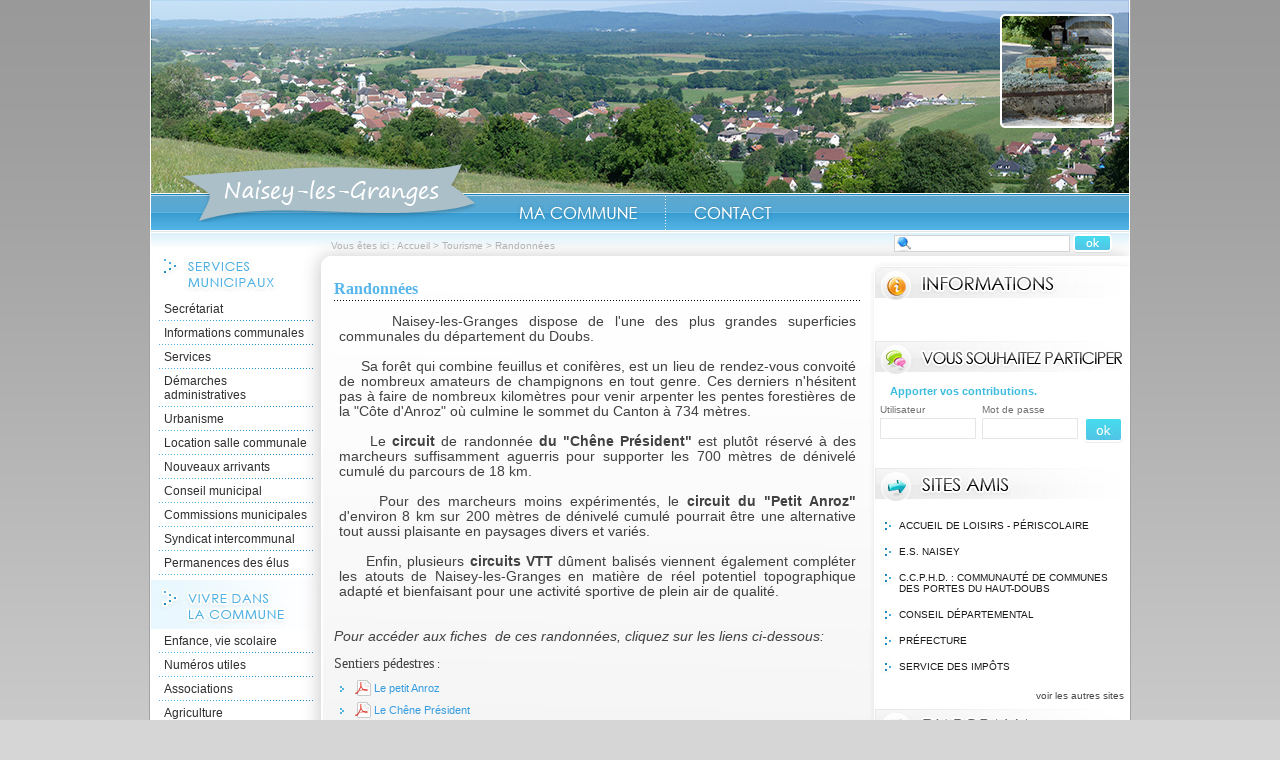

--- FILE ---
content_type: text/html; charset=UTF-8
request_url: https://www.naisey-les-granges.fr/randonnees.php
body_size: 5693
content:
<!DOCTYPE html PUBLIC "-//W3C//DTD XHTML 1.0 Transitional//EN" "http://www.w3.org/TR/xhtml1/DTD/xhtml1-transitional.dtd">
<html xmlns="http://www.w3.org/1999/xhtml" lang="fr">
<head>
<meta http-equiv="Content-Type" content="text/html; charset=utf-8" />
<meta http-equiv="Content-Script-Type" content="text/javascript" />
<title>Naisey-les-Granges : site de la commune</title>
<meta name="keywords" content="" />
<meta name="description" content="" />
<meta property="og:type" content="website" />
<meta property="og:title" content="Naisey-les-Granges : site de la commune" />
<meta property="og:url" content="https://www.naisey-les-granges.fr/randonnees.php" />
<meta property="og:description" content="" />
<meta name="twitter:card" content="summary_large_image" /><meta name="robots" content="index, follow, all" /><meta name="revisit-after" content="15 days" /><script type="text/javascript" src="mod_turbolead/tools/librairiejs/jquery.js" ></script><script type="text/javascript" src="mod_turbolead/tools/librairiejs/thickbox/thickbox.js" ></script><link href="mod_turbolead/tools/librairiejs/thickbox/thickbox.css"  rel="stylesheet"  type="text/css"  /><script type="text/javascript" src="mod_turbolead/tools/librairiejs/jquery-validate/jquery.validate.pack.js" ></script>
<link rel="alternate" type="application/rss+xml" title="RSS" href="https://www.naisey-les-granges.fr/flux-rss.php" />
<link href="mod_turbolead/tools/librairiejs/jquery_cluetip/jquery.cluetip.css"  rel="stylesheet"  type="text/css"  /><script type="text/javascript" src="mod_turbolead/tools/librairiejs/jquery_cluetip/jquery.cluetip.min.js" ></script>
<script src='https://www.google.com/recaptcha/api.js?render=6LfIFJAUAAAAAKWjOJH5uQWmIF385Pg4GVAFMpVr'></script>
<link rel="shortcut icon" href="favicon.ico" />
<script src="https://www.naisey-les-granges.fr/mod_turbolead/tools/librairiejs/pluginflash.js" type="text/javascript"></script>
<script src="https://www.naisey-les-granges.fr/js/iscroll.js" type="text/javascript"></script>
<script src="https://www.naisey-les-granges.fr/js/script.js" type="text/javascript"></script>
<link href="https://www.naisey-les-granges.fr/css/style-general.css" rel="stylesheet" type="text/css" media="all" />
<link href="https://www.naisey-les-granges.fr/css/style-page.css" rel="stylesheet" type="text/css" media="all" />
<link href="https://www.naisey-les-granges.fr/css/style-tpl.css" rel="stylesheet" type="text/css" media="all" />
<link href="https://www.naisey-les-granges.fr/css/style-print.css" rel="stylesheet" type="text/css" media="print" />
<script src="https://www.naisey-les-granges.fr/js/diaporama.js" type="text/javascript"></script>
<link href="https://www.naisey-les-granges.fr/css/style-captcha.css" rel="stylesheet" type="text/css" media="all" />
</head>
<body><div id="conteneur" >
	<div id="haut" >
		<div id="zone-bandeau" >
			<p>
				<img alt=""  src="https://www.naisey-les-granges.fr/images/bandeau1.jpg"  /></p>
		</div>
		<div id="zone-menu-haut" >
			<ul id="menu-haut"><li class="btn-accueil"><a href="https://www.naisey-les-granges.fr/" accesskey="1">Accueil</a></li><li class="btn-portraits"><a href="https://www.naisey-les-granges.fr/macommune.php">Ma Commune</a></li><li class="btn-contact"><a href="https://www.naisey-les-granges.fr/contact.php">Contact</a></li></ul></div>
	</div>
	<div id="centre" >
		<div id="zone-navigation" >
			<div class="fil-ariane" >
				
<p>Vous êtes ici : <a href="https://www.naisey-les-granges.fr" >Accueil</a>&nbsp;&gt;&nbsp;<a href="tourisme.php" >Tourisme</a>&nbsp;&gt;&nbsp;<span class="web_last">Randonnées</span></p></div>
			<div id="zone-recherche" >
				<form method="get" action="web-recherche.php" name="searchform_web" id="searchform_web">
<fieldset>
	<legend>Formulaire de recherche</legend>
	<label>Recherche</label>
	<input id="web_keyword" class="input" type="text" value="" name="web_keyword"/>
	<input type="image" src="images/btn-ok.png" name="send" class="submit" />
</fieldset>
</form></div>
		</div>
		<div id="gauche" >
			<h2 id="h2servicesmuni" >
				Services municipaux</h2>
			<ul id="menu-servicesmunicipaux"><li><a href="https://www.naisey-les-granges.fr/secretariat.php">Secrétariat</a></li><li class="child"><a href="https://www.naisey-les-granges.fr/informations-communales.php">Informations communales</a><ul><li><a href="https://www.naisey-les-granges.fr/informations-communales-bis.php">Informations communales</a></li><li><a href="https://www.naisey-les-granges.fr/comptes-rendus.php">Comptes rendus</a></li></ul></li><li class="child"><a href="https://www.naisey-les-granges.fr/services.php">Services </a><ul><li><a href="https://www.naisey-les-granges.fr/agence-postale.php">Agence postale</a></li><li><a href="https://www.naisey-les-granges.fr/biblioth-que-municipale.php">Bibliothèque</a></li><li class="child"><a href="https://www.naisey-les-granges.fr/environnement.php">Environnement</a><ul><li><a href="https://www.naisey-les-granges.fr/la-collecte.php">Collecte des déchets </a></li><li><a href="https://www.naisey-les-granges.fr/decheteries.php">Déchèteries</a></li><li><a href="https://www.naisey-les-granges.fr/piles-et-bouchons.php">Dépôt de piles et bouchons plastiques</a></li></ul></li><li class="child"><a href="https://www.naisey-les-granges.fr/les-equipements-communaux.php">Equipements communaux</a><ul><li><a href="https://www.naisey-les-granges.fr/distillerie.php">Distillerie</a></li><li><a href="https://www.naisey-les-granges.fr/chambre-froide.php">Chambre froide</a></li><li><a href="https://www.naisey-les-granges.fr/tables-et-bancs.php">Tables et bancs</a></li></ul></li></ul></li><li class="child"><a href="https://www.naisey-les-granges.fr/demarches-administratives.php">Démarches administratives</a><ul><li class="child"><a href="https://www.naisey-les-granges.fr/etat-civil.php">Etat civil</a><ul><li><a href="https://www.naisey-les-granges.fr/mariage.php">Mariage</a></li><li><a href="https://www.naisey-les-granges.fr/naissance.php">Naissance</a></li><li><a href="https://www.naisey-les-granges.fr/deces.php">Décès</a></li></ul></li><li class="child"><a href="https://www.naisey-les-granges.fr/identite.php">Identité</a><ul><li><a href="https://www.naisey-les-granges.fr/carte-nationale-d-identite.php">Carte nationale d'identité</a></li><li><a href="https://www.naisey-les-granges.fr/passeport-biometrique.php">Passeport biométrique</a></li></ul></li><li class="child"><a href="https://www.naisey-les-granges.fr/demarches-diverses.php">Démarches diverses</a><ul><li><a href="https://www.naisey-les-granges.fr/autorisation-de-sortie-du-territoire.php">Sortie du territoire : enfants mineurs</a></li><li><a href="https://www.naisey-les-granges.fr/carte-electorale.php">Carte électorale</a></li><li><a href="https://www.naisey-les-granges.fr/cimetiere.php">Cimetière</a></li></ul></li></ul></li><li class="child"><a href="https://www.naisey-les-granges.fr/urbanisme.php">Urbanisme</a><ul><li><a href="https://www.naisey-les-granges.fr/carte-communale.php">Carte communale</a></li><li><a href="https://www.naisey-les-granges.fr/certificat-d-urbanisme.php">Certificat d'urbanisme</a></li><li><a href="https://www.naisey-les-granges.fr/declaration-prealable.php">Déclaration préalable</a></li><li><a href="https://www.naisey-les-granges.fr/permis-de-construire.php">Permis de construire</a></li><li><a href="https://www.naisey-les-granges.fr/cadastre.php">Cadastre</a></li></ul></li><li><a href="https://www.naisey-les-granges.fr/salle-charles-parisse.php">Location salle communale</a></li><li><a href="https://www.naisey-les-granges.fr/nouveaux-arrivants.php">Nouveaux arrivants</a></li><li><a href="https://www.naisey-les-granges.fr/conseil-municipal.php">Conseil municipal</a></li><li class="child"><a href="https://www.naisey-les-granges.fr/commissions-municipales.php">Commissions municipales</a><ul><li><a href="https://www.naisey-les-granges.fr/budget-finances-impots-urbanisme.php">Budget - Finances - Impôts - Urbanisme</a></li><li><a href="https://www.naisey-les-granges.fr/batiments-communaux-voirie-et-reseaux.php">Bâtiments communaux - Voirie et Réseaux</a></li><li><a href="https://www.naisey-les-granges.fr/foret-environnement-terrains-communaux-cimetiere.php">Forêt - Environnement - Terrains communaux - Cimetière</a></li><li><a href="https://www.naisey-les-granges.fr/fetes-et-ceremonies-gestion-des-salles.php">Fêtes et Cérémonies - Gestion des salles</a></li><li><a href="https://www.naisey-les-granges.fr/ecole-periscolaire-bibliotheque-prevention-routiere.php">Ecole - Périscolaire - Bibliothèque - Prévention routière</a></li><li><a href="https://www.naisey-les-granges.fr/information-communication-associations.php">Information - Communication- Associations</a></li><li><a href="https://www.naisey-les-granges.fr/appels-d-offres.php">Appels d'offres</a></li><li><a href="https://www.naisey-les-granges.fr/communaute-de-communes.php">Communauté de communes</a></li></ul></li><li class="child"><a href="https://www.naisey-les-granges.fr/syndicat-intercommunal.php">Syndicat intercommunal</a><ul><li><a href="https://www.naisey-les-granges.fr/syndicat-de-la-haute-loue.php">Syndicat de la Haute Loue</a></li></ul></li><li><a href="https://www.naisey-les-granges.fr/permanences-des-elus.php">Permanences des élus</a></li></ul>			<h2 id="h2viepratique" >
				Vivre dans la commune</h2>
			<ul id="menu-vivrecommune"><li class="child"><a href="https://www.naisey-les-granges.fr/enfance-vie-scolaire.php">Enfance, vie scolaire</a><ul><li><a href="https://www.naisey-les-granges.fr/groupe-scolaire.php">Groupe scolaire</a></li><li><a href="https://www.naisey-les-granges.fr/accueil-periscolaire.php">Accueil périscolaire</a></li><li><a href="https://www.naisey-les-granges.fr/enseignement-secondaire.php">Enseignement secondaire</a></li><li><a href="https://www.naisey-les-granges.fr/transports-scolaires.php">Transports scolaires</a></li><li><a href="https://www.naisey-les-granges.fr/assistantes-maternelles-agreees.php">Assistantes maternelles agréées</a></li></ul></li><li><a href="https://www.naisey-les-granges.fr/numeros-utiles.php">Numéros utiles</a></li><li><a href="https://www.naisey-les-granges.fr/associations.php">Associations</a></li><li><a href="https://www.naisey-les-granges.fr/agriculture.php">Agriculture</a></li><li><a href="https://www.naisey-les-granges.fr/entreprise-et-commerces.php">Entreprises et Commerces</a></li><li class="web_menu_page_selected child"><a href="https://www.naisey-les-granges.fr/tourisme.php">Tourisme</a><ul><li><a href="https://www.naisey-les-granges.fr/hebergement.php">Hébergement</a></li><li class="web_menu_page_selected"><a href="https://www.naisey-les-granges.fr/randonnees.php">Randonnées</a></li></ul></li><li><a href="https://www.naisey-les-granges.fr/transports.php">Transports</a></li><li class="child"><a href="https://www.naisey-les-granges.fr/patrimoine.php">Patrimoine </a><ul><li>Eglise</li><li><a href="https://www.naisey-les-granges.fr/oratoires.php">Oratoires</a></li></ul></li><li><a href="https://www.naisey-les-granges.fr/vie-religieuse.php">Vie religieuse</a></li><li><a href="https://www.naisey-les-granges.fr/plan-de-ville.php">Plan de ville</a></li></ul>			<h2 id="h2marchespublics" >
				Marchés publics</h2>
			<ul id="menu-marchespublics"><li><a href="http://www.boamp.fr/" target="_blank">Procédures en cours</a></li></ul></div>
		<div id="contenu" >
			<h2>
	<span style="font-family: comic sans ms, cursive" >Randonnées</span></h2>
<p style="text-align: justify" >
	<span style="font-size: 14px" ><span style="font-family: arial, helvetica, sans-serif" >&nbsp;&nbsp;&nbsp;&nbsp; Naisey-les-Granges dispose de l'une des plus grandes superficies communales du département du Doubs.<br />
	<br />
	&nbsp;&nbsp;&nbsp;&nbsp; Sa forêt qui combine feuillus et conifères, est un lieu de rendez-vous convoité de nombreux amateurs de champignons en tout genre. Ces derniers n'hésitent pas à faire de nombreux kilomètres pour venir arpenter les pentes forestières de la "Côte d'Anroz" où culmine le sommet du Canton à 734 mètres.<br />
	&nbsp;&nbsp;&nbsp;&nbsp;<br />
	&nbsp; &nbsp;&nbsp; Le <strong>circuit</strong> de randonnée <strong>du "Chêne Président"</strong> est plutôt réservé à des marcheurs suffisamment aguerris pour supporter les 700 mètres de dénivelé cumulé du parcours de 18 km.<br />
	<br />
	&nbsp;&nbsp;&nbsp;&nbsp; Pour des marcheurs moins expérimentés, le <strong>circuit du "Petit Anroz"</strong> d'environ 8 km sur 200 mètres de dénivelé cumulé pourrait être une alternative tout aussi plaisante en paysages divers et variés.<br />
	<br />
	&nbsp;&nbsp;&nbsp;&nbsp; Enfin, plusieurs <strong>circuits VTT</strong> dûment balisés viennent également compléter les atouts de Naisey-les-Granges en matière de réel potentiel topographique adapté et bienfaisant pour une activité sportive de plein air de qualité. </span></span></p>
<br />
<br />
<span style="font-size:14px;" ><span style="font-family:lucida sans unicode,lucida grande,sans-serif;" ><em>Pour accéder aux fiches&nbsp; de ces randonnées, cliquez sur les liens ci-dessous:</em></span></span><br />
<br />
<span style="font-family:comic sans ms,cursive;" ><span style="font-size: 14px;" >Sentiers pédestres</span></span> :
<ul>
	<li>
		<span style="font-family:arial,helvetica,sans-serif;" ><span style="color: rgb(0, 0, 255);" ><a href="https://www.naisey-les-granges.fr/mod_turbolead/upload//file/Documents-pdf/Sentier pedestre petit Anroz.pdf"  target="_blank" >Le petit Anroz</a></span></span></li>
	<li>
		<span style="font-family:arial,helvetica,sans-serif;" ><a href="https://www.naisey-les-granges.fr/mod_turbolead/upload//file/Documents-pdf/Sentier pedestre du chene President.pdf"  target="_blank" >Le Chêne Président</a></span></li>
</ul>
<br />
<span style="font-size:14px;" ><span style="font-family: comic sans ms,cursive;" >Circuit VTT :</span></span>
<ul>
	<li>
		<span style="font-size:12px;" ><span style="font-family: arial,helvetica,sans-serif;" ><a href="https://www.naisey-les-granges.fr/mod_turbolead/upload//file/Documents-pdf/Circuit VTT Le chene President.pdf"  target="_blank" >Le Chêne Président</a></span></span></li>
</ul>
<br />
<br />
<br />
<br />
<br />
<br />

			<div id="zone-lien-raccourci" >
				<div class="zone-jaime"><iframe src="https://www.facebook.com/plugins/like.php?href=https://www.naisey-les-granges.fr/randonnees.php&amp;layout=standard&amp;show_faces=false&amp;width=400&amp;action=like&amp;colorscheme=light" scrolling="no" frameborder="0" allowTransparency="true" style="border:none; overflow:hidden; width:400px; height:25px"></iframe></div>





<div class="zone-partager">
	<a class="addthis_button" href="https://www.addthis.com/bookmark.php">
        <img src="images/btn-partager.png" alt="Partager" /></a>
	<script type="text/javascript" src="https://s7.addthis.com/js/250/addthis_widget.js#username=xa-4cf606891d9f00ef"></script>	
</div>				<ul>
					<li>
						<a href="flux-rss.php" ><img alt="Flux RSS"  src="https://www.naisey-les-granges.fr/images/ico-rss.png"  /></a></li>
					<li>
						<a href="javascript:window.print();"  title="Imprimer la page" ><img alt="Imprimer"  src="https://www.naisey-les-granges.fr/images/ico-print.png"  /></a></li>
				</ul>
			</div>
		</div>
		<div id="droite" >
			<div id="zone-avis" >
				<h2>
					Informations</h2>
				<div class="phrase" >
					<ul id="phrasescroll" >
						<li>
							</li>
					</ul>
				</div>
			</div>
			<div id="zone-participer" >
				<h2>
					Vous souhaitez participer</h2>
				<div id="zone-login">
	
	<p class="big">Apporter vos contributions.</p>
	<form action=""  method="post"  name="form_client" >
	<fieldset>
	<legend>Identification adhérents</legend>
	
	<div class="inplogin">
	<label for="nom">Utilisateur</label>
	<input id="nom" name="nom" class="inp_text" type="text"/>
	</div>
	<div class="inplogin">
	<label for="motdepasse">Mot de passe</label>
	<input id="motdepasse" name="motdepasse" class="inp_text" type="password"/>
	</div>
	<input class="inp_submit" type="submit" name="extranet_valide" value="connexion"/>
	</fieldset>
	</form>
</div></div>
			<div id="zone-liensexternes" >
                                <h2>
				Sites amis</h2>
			<ul id="menu-sitesamis"><li><a href="https://www.famillesrurales.org/naiseylesgranges/index.php">Accueil de loisirs - Périscolaire</a></li><li><a href="http://es-naisey.jimdo.com/">E.S. Naisey</a></li><li><a href="http://www.portes-haut-doubs.com/">C.C.P.H.D. : Communauté de Communes des Portes du Haut-Doubs</a></li><li><a href="http://www.doubs.fr">Conseil Départemental</a></li><li><a href="http://www.franche-comte.pref.gouv.fr/">Préfecture</a></li><li><a href="http://www.impots.gouv.fr/">Service des impôts</a></li></ul>			<p>
				<a href="autres-sites-amis.php" >voir les autres sites</a></p>
		</div>
		<div id="zone-images" >
			<h2>
				Diaporama photos</h2>
			<div class="content">	
	<ul id="diapo-img">
		
	 		
				<li><a href="galerie-g6-diaporama.html"><img class="" alt="L&#039;église" src="https://www.naisey-les-granges.fr/mod_turbolead/getvue.php/184_view.jpg?w=200&amp;h=150&amp;q=100" /></a></li>
			<li><a href="galerie-g6-diaporama.html"><img class="" alt="La place" src="https://www.naisey-les-granges.fr/mod_turbolead/getvue.php/193_view.jpg?w=200&amp;h=150&amp;q=100" /></a></li>
			<li><a href="galerie-g6-diaporama.html"><img class="" alt="" src="https://www.naisey-les-granges.fr/mod_turbolead/getvue.php/196_view.jpg?w=200&amp;h=150&amp;q=100" /></a></li>
			<li><a href="galerie-g6-diaporama.html"><img class="" alt="rue des Barres" src="https://www.naisey-les-granges.fr/mod_turbolead/getvue.php/219_view.jpg?w=200&amp;h=150&amp;q=100" /></a></li>
			<li><a href="galerie-g6-diaporama.html"><img class="" alt="L&#039;école" src="https://www.naisey-les-granges.fr/mod_turbolead/getvue.php/220_view.jpg?w=200&amp;h=150&amp;q=100" /></a></li>
			<li><a href="galerie-g6-diaporama.html"><img class="" alt="rue de l&#039;Hôpital" src="https://www.naisey-les-granges.fr/mod_turbolead/getvue.php/221_view.jpg?w=200&amp;h=150&amp;q=100" /></a></li>
			<li><a href="galerie-g6-diaporama.html"><img class="" alt="Le château" src="https://www.naisey-les-granges.fr/mod_turbolead/getvue.php/222_view.jpg?w=200&amp;h=150&amp;q=100" /></a></li>
			<li><a href="galerie-g6-diaporama.html"><img class="" alt="La place" src="https://www.naisey-les-granges.fr/mod_turbolead/getvue.php/223_view.jpg?w=200&amp;h=150&amp;q=100" /></a></li>
			<li><a href="galerie-g6-diaporama.html"><img class="" alt="La fromagerie" src="https://www.naisey-les-granges.fr/mod_turbolead/getvue.php/224_view.jpg?w=200&amp;h=150&amp;q=100" /></a></li>
			<li><a href="galerie-g6-diaporama.html"><img class="" alt="" src="https://www.naisey-les-granges.fr/mod_turbolead/getvue.php/229_view.jpg?w=200&amp;h=150&amp;q=100" /></a></li>
		</ul>
</div>
<p><a href="galerie-g6-diaporama.html">voir les autres photos</a></p>
</div>
	</div>
	<p>
		<a href="http://www.service-public.fr/"  target="_blank" ><img alt="Service public"  class="centrer"  src="https://www.naisey-les-granges.fr/images/btn-servicepublic.png"  /></a></p>
	<p>
		&nbsp;</p>
</div>
<div class="spacer" >
	&nbsp;</div>
<div id="bas" >
	<ul id="menu-bas"><li><a href="https://www.naisey-les-granges.fr/" accesskey="1">Accueil</a></li><li><a href="https://www.naisey-les-granges.fr/contact.php" accesskey="7">Contact</a></li><li><a href="https://www.naisey-les-granges.fr/mentions-legales.php" accesskey="8">Mentions légales</a></li><li><a href="https://www.naisey-les-granges.fr/aide-navigation.php" accesskey="6">Aide à la navigation</a></li><li><a href="https://www.naisey-les-granges.fr/plan-site.php" accesskey="3">Plan du site</a></li><li class="last"><a href="http://www.macommune.com" target="_blank">Site Internet pour communes</a></li></ul></div>

<!-- Piwik -->
	<script type='text/javascript'>
	  var _paq = _paq || [];
   _paq.push([function() {
     var self = this;
     function getOriginalVisitorCookieTimeout() {
       var now = new Date(),
           nowTs = Math.round(now.getTime() / 1000),
           visitorInfo = self.getVisitorInfo();
       var createTs = parseInt(visitorInfo[2]);
       var cookieTimeout = 33696000; // 13 mois en secondes
       var originalTimeout = createTs + cookieTimeout - nowTs;
       return originalTimeout;
     }
     this.setVisitorCookieTimeout( getOriginalVisitorCookieTimeout() );
   }]);
	  _paq.push(['trackPageView']);
	  _paq.push(['enableLinkTracking']);
	  _paq.push(['appendToTrackingUrl', 'bots=1']);
	  (function() {
	    var u=(('https:' == document.location.protocol) ? 'https' : 'http') + '://piwik.logipro.com/piwik/';
	    _paq.push(['setTrackerUrl', u+'piwik.php']);
	    _paq.push(['setSiteId', 124]);
	    var d=document, g=d.createElement('script'), s=d.getElementsByTagName('script')[0]; g.type='text/javascript';
	    g.defer=true; g.async=true; g.src=u+'piwik.js'; s.parentNode.insertBefore(g,s);
	  })();
	</script>
	<noscript><p><img src='https://piwik.logipro.com/piwik/piwik.php?idsite=124&rec=1&bots=1' style='border:0;' alt='' /></p></noscript>
<!-- End Piwik Code -->

</body></html>

--- FILE ---
content_type: text/html; charset=utf-8
request_url: https://www.google.com/recaptcha/api2/anchor?ar=1&k=6LfIFJAUAAAAAKWjOJH5uQWmIF385Pg4GVAFMpVr&co=aHR0cHM6Ly93d3cubmFpc2V5LWxlcy1ncmFuZ2VzLmZyOjQ0Mw..&hl=en&v=PoyoqOPhxBO7pBk68S4YbpHZ&size=invisible&anchor-ms=20000&execute-ms=30000&cb=6y78amy7tmrt
body_size: 48636
content:
<!DOCTYPE HTML><html dir="ltr" lang="en"><head><meta http-equiv="Content-Type" content="text/html; charset=UTF-8">
<meta http-equiv="X-UA-Compatible" content="IE=edge">
<title>reCAPTCHA</title>
<style type="text/css">
/* cyrillic-ext */
@font-face {
  font-family: 'Roboto';
  font-style: normal;
  font-weight: 400;
  font-stretch: 100%;
  src: url(//fonts.gstatic.com/s/roboto/v48/KFO7CnqEu92Fr1ME7kSn66aGLdTylUAMa3GUBHMdazTgWw.woff2) format('woff2');
  unicode-range: U+0460-052F, U+1C80-1C8A, U+20B4, U+2DE0-2DFF, U+A640-A69F, U+FE2E-FE2F;
}
/* cyrillic */
@font-face {
  font-family: 'Roboto';
  font-style: normal;
  font-weight: 400;
  font-stretch: 100%;
  src: url(//fonts.gstatic.com/s/roboto/v48/KFO7CnqEu92Fr1ME7kSn66aGLdTylUAMa3iUBHMdazTgWw.woff2) format('woff2');
  unicode-range: U+0301, U+0400-045F, U+0490-0491, U+04B0-04B1, U+2116;
}
/* greek-ext */
@font-face {
  font-family: 'Roboto';
  font-style: normal;
  font-weight: 400;
  font-stretch: 100%;
  src: url(//fonts.gstatic.com/s/roboto/v48/KFO7CnqEu92Fr1ME7kSn66aGLdTylUAMa3CUBHMdazTgWw.woff2) format('woff2');
  unicode-range: U+1F00-1FFF;
}
/* greek */
@font-face {
  font-family: 'Roboto';
  font-style: normal;
  font-weight: 400;
  font-stretch: 100%;
  src: url(//fonts.gstatic.com/s/roboto/v48/KFO7CnqEu92Fr1ME7kSn66aGLdTylUAMa3-UBHMdazTgWw.woff2) format('woff2');
  unicode-range: U+0370-0377, U+037A-037F, U+0384-038A, U+038C, U+038E-03A1, U+03A3-03FF;
}
/* math */
@font-face {
  font-family: 'Roboto';
  font-style: normal;
  font-weight: 400;
  font-stretch: 100%;
  src: url(//fonts.gstatic.com/s/roboto/v48/KFO7CnqEu92Fr1ME7kSn66aGLdTylUAMawCUBHMdazTgWw.woff2) format('woff2');
  unicode-range: U+0302-0303, U+0305, U+0307-0308, U+0310, U+0312, U+0315, U+031A, U+0326-0327, U+032C, U+032F-0330, U+0332-0333, U+0338, U+033A, U+0346, U+034D, U+0391-03A1, U+03A3-03A9, U+03B1-03C9, U+03D1, U+03D5-03D6, U+03F0-03F1, U+03F4-03F5, U+2016-2017, U+2034-2038, U+203C, U+2040, U+2043, U+2047, U+2050, U+2057, U+205F, U+2070-2071, U+2074-208E, U+2090-209C, U+20D0-20DC, U+20E1, U+20E5-20EF, U+2100-2112, U+2114-2115, U+2117-2121, U+2123-214F, U+2190, U+2192, U+2194-21AE, U+21B0-21E5, U+21F1-21F2, U+21F4-2211, U+2213-2214, U+2216-22FF, U+2308-230B, U+2310, U+2319, U+231C-2321, U+2336-237A, U+237C, U+2395, U+239B-23B7, U+23D0, U+23DC-23E1, U+2474-2475, U+25AF, U+25B3, U+25B7, U+25BD, U+25C1, U+25CA, U+25CC, U+25FB, U+266D-266F, U+27C0-27FF, U+2900-2AFF, U+2B0E-2B11, U+2B30-2B4C, U+2BFE, U+3030, U+FF5B, U+FF5D, U+1D400-1D7FF, U+1EE00-1EEFF;
}
/* symbols */
@font-face {
  font-family: 'Roboto';
  font-style: normal;
  font-weight: 400;
  font-stretch: 100%;
  src: url(//fonts.gstatic.com/s/roboto/v48/KFO7CnqEu92Fr1ME7kSn66aGLdTylUAMaxKUBHMdazTgWw.woff2) format('woff2');
  unicode-range: U+0001-000C, U+000E-001F, U+007F-009F, U+20DD-20E0, U+20E2-20E4, U+2150-218F, U+2190, U+2192, U+2194-2199, U+21AF, U+21E6-21F0, U+21F3, U+2218-2219, U+2299, U+22C4-22C6, U+2300-243F, U+2440-244A, U+2460-24FF, U+25A0-27BF, U+2800-28FF, U+2921-2922, U+2981, U+29BF, U+29EB, U+2B00-2BFF, U+4DC0-4DFF, U+FFF9-FFFB, U+10140-1018E, U+10190-1019C, U+101A0, U+101D0-101FD, U+102E0-102FB, U+10E60-10E7E, U+1D2C0-1D2D3, U+1D2E0-1D37F, U+1F000-1F0FF, U+1F100-1F1AD, U+1F1E6-1F1FF, U+1F30D-1F30F, U+1F315, U+1F31C, U+1F31E, U+1F320-1F32C, U+1F336, U+1F378, U+1F37D, U+1F382, U+1F393-1F39F, U+1F3A7-1F3A8, U+1F3AC-1F3AF, U+1F3C2, U+1F3C4-1F3C6, U+1F3CA-1F3CE, U+1F3D4-1F3E0, U+1F3ED, U+1F3F1-1F3F3, U+1F3F5-1F3F7, U+1F408, U+1F415, U+1F41F, U+1F426, U+1F43F, U+1F441-1F442, U+1F444, U+1F446-1F449, U+1F44C-1F44E, U+1F453, U+1F46A, U+1F47D, U+1F4A3, U+1F4B0, U+1F4B3, U+1F4B9, U+1F4BB, U+1F4BF, U+1F4C8-1F4CB, U+1F4D6, U+1F4DA, U+1F4DF, U+1F4E3-1F4E6, U+1F4EA-1F4ED, U+1F4F7, U+1F4F9-1F4FB, U+1F4FD-1F4FE, U+1F503, U+1F507-1F50B, U+1F50D, U+1F512-1F513, U+1F53E-1F54A, U+1F54F-1F5FA, U+1F610, U+1F650-1F67F, U+1F687, U+1F68D, U+1F691, U+1F694, U+1F698, U+1F6AD, U+1F6B2, U+1F6B9-1F6BA, U+1F6BC, U+1F6C6-1F6CF, U+1F6D3-1F6D7, U+1F6E0-1F6EA, U+1F6F0-1F6F3, U+1F6F7-1F6FC, U+1F700-1F7FF, U+1F800-1F80B, U+1F810-1F847, U+1F850-1F859, U+1F860-1F887, U+1F890-1F8AD, U+1F8B0-1F8BB, U+1F8C0-1F8C1, U+1F900-1F90B, U+1F93B, U+1F946, U+1F984, U+1F996, U+1F9E9, U+1FA00-1FA6F, U+1FA70-1FA7C, U+1FA80-1FA89, U+1FA8F-1FAC6, U+1FACE-1FADC, U+1FADF-1FAE9, U+1FAF0-1FAF8, U+1FB00-1FBFF;
}
/* vietnamese */
@font-face {
  font-family: 'Roboto';
  font-style: normal;
  font-weight: 400;
  font-stretch: 100%;
  src: url(//fonts.gstatic.com/s/roboto/v48/KFO7CnqEu92Fr1ME7kSn66aGLdTylUAMa3OUBHMdazTgWw.woff2) format('woff2');
  unicode-range: U+0102-0103, U+0110-0111, U+0128-0129, U+0168-0169, U+01A0-01A1, U+01AF-01B0, U+0300-0301, U+0303-0304, U+0308-0309, U+0323, U+0329, U+1EA0-1EF9, U+20AB;
}
/* latin-ext */
@font-face {
  font-family: 'Roboto';
  font-style: normal;
  font-weight: 400;
  font-stretch: 100%;
  src: url(//fonts.gstatic.com/s/roboto/v48/KFO7CnqEu92Fr1ME7kSn66aGLdTylUAMa3KUBHMdazTgWw.woff2) format('woff2');
  unicode-range: U+0100-02BA, U+02BD-02C5, U+02C7-02CC, U+02CE-02D7, U+02DD-02FF, U+0304, U+0308, U+0329, U+1D00-1DBF, U+1E00-1E9F, U+1EF2-1EFF, U+2020, U+20A0-20AB, U+20AD-20C0, U+2113, U+2C60-2C7F, U+A720-A7FF;
}
/* latin */
@font-face {
  font-family: 'Roboto';
  font-style: normal;
  font-weight: 400;
  font-stretch: 100%;
  src: url(//fonts.gstatic.com/s/roboto/v48/KFO7CnqEu92Fr1ME7kSn66aGLdTylUAMa3yUBHMdazQ.woff2) format('woff2');
  unicode-range: U+0000-00FF, U+0131, U+0152-0153, U+02BB-02BC, U+02C6, U+02DA, U+02DC, U+0304, U+0308, U+0329, U+2000-206F, U+20AC, U+2122, U+2191, U+2193, U+2212, U+2215, U+FEFF, U+FFFD;
}
/* cyrillic-ext */
@font-face {
  font-family: 'Roboto';
  font-style: normal;
  font-weight: 500;
  font-stretch: 100%;
  src: url(//fonts.gstatic.com/s/roboto/v48/KFO7CnqEu92Fr1ME7kSn66aGLdTylUAMa3GUBHMdazTgWw.woff2) format('woff2');
  unicode-range: U+0460-052F, U+1C80-1C8A, U+20B4, U+2DE0-2DFF, U+A640-A69F, U+FE2E-FE2F;
}
/* cyrillic */
@font-face {
  font-family: 'Roboto';
  font-style: normal;
  font-weight: 500;
  font-stretch: 100%;
  src: url(//fonts.gstatic.com/s/roboto/v48/KFO7CnqEu92Fr1ME7kSn66aGLdTylUAMa3iUBHMdazTgWw.woff2) format('woff2');
  unicode-range: U+0301, U+0400-045F, U+0490-0491, U+04B0-04B1, U+2116;
}
/* greek-ext */
@font-face {
  font-family: 'Roboto';
  font-style: normal;
  font-weight: 500;
  font-stretch: 100%;
  src: url(//fonts.gstatic.com/s/roboto/v48/KFO7CnqEu92Fr1ME7kSn66aGLdTylUAMa3CUBHMdazTgWw.woff2) format('woff2');
  unicode-range: U+1F00-1FFF;
}
/* greek */
@font-face {
  font-family: 'Roboto';
  font-style: normal;
  font-weight: 500;
  font-stretch: 100%;
  src: url(//fonts.gstatic.com/s/roboto/v48/KFO7CnqEu92Fr1ME7kSn66aGLdTylUAMa3-UBHMdazTgWw.woff2) format('woff2');
  unicode-range: U+0370-0377, U+037A-037F, U+0384-038A, U+038C, U+038E-03A1, U+03A3-03FF;
}
/* math */
@font-face {
  font-family: 'Roboto';
  font-style: normal;
  font-weight: 500;
  font-stretch: 100%;
  src: url(//fonts.gstatic.com/s/roboto/v48/KFO7CnqEu92Fr1ME7kSn66aGLdTylUAMawCUBHMdazTgWw.woff2) format('woff2');
  unicode-range: U+0302-0303, U+0305, U+0307-0308, U+0310, U+0312, U+0315, U+031A, U+0326-0327, U+032C, U+032F-0330, U+0332-0333, U+0338, U+033A, U+0346, U+034D, U+0391-03A1, U+03A3-03A9, U+03B1-03C9, U+03D1, U+03D5-03D6, U+03F0-03F1, U+03F4-03F5, U+2016-2017, U+2034-2038, U+203C, U+2040, U+2043, U+2047, U+2050, U+2057, U+205F, U+2070-2071, U+2074-208E, U+2090-209C, U+20D0-20DC, U+20E1, U+20E5-20EF, U+2100-2112, U+2114-2115, U+2117-2121, U+2123-214F, U+2190, U+2192, U+2194-21AE, U+21B0-21E5, U+21F1-21F2, U+21F4-2211, U+2213-2214, U+2216-22FF, U+2308-230B, U+2310, U+2319, U+231C-2321, U+2336-237A, U+237C, U+2395, U+239B-23B7, U+23D0, U+23DC-23E1, U+2474-2475, U+25AF, U+25B3, U+25B7, U+25BD, U+25C1, U+25CA, U+25CC, U+25FB, U+266D-266F, U+27C0-27FF, U+2900-2AFF, U+2B0E-2B11, U+2B30-2B4C, U+2BFE, U+3030, U+FF5B, U+FF5D, U+1D400-1D7FF, U+1EE00-1EEFF;
}
/* symbols */
@font-face {
  font-family: 'Roboto';
  font-style: normal;
  font-weight: 500;
  font-stretch: 100%;
  src: url(//fonts.gstatic.com/s/roboto/v48/KFO7CnqEu92Fr1ME7kSn66aGLdTylUAMaxKUBHMdazTgWw.woff2) format('woff2');
  unicode-range: U+0001-000C, U+000E-001F, U+007F-009F, U+20DD-20E0, U+20E2-20E4, U+2150-218F, U+2190, U+2192, U+2194-2199, U+21AF, U+21E6-21F0, U+21F3, U+2218-2219, U+2299, U+22C4-22C6, U+2300-243F, U+2440-244A, U+2460-24FF, U+25A0-27BF, U+2800-28FF, U+2921-2922, U+2981, U+29BF, U+29EB, U+2B00-2BFF, U+4DC0-4DFF, U+FFF9-FFFB, U+10140-1018E, U+10190-1019C, U+101A0, U+101D0-101FD, U+102E0-102FB, U+10E60-10E7E, U+1D2C0-1D2D3, U+1D2E0-1D37F, U+1F000-1F0FF, U+1F100-1F1AD, U+1F1E6-1F1FF, U+1F30D-1F30F, U+1F315, U+1F31C, U+1F31E, U+1F320-1F32C, U+1F336, U+1F378, U+1F37D, U+1F382, U+1F393-1F39F, U+1F3A7-1F3A8, U+1F3AC-1F3AF, U+1F3C2, U+1F3C4-1F3C6, U+1F3CA-1F3CE, U+1F3D4-1F3E0, U+1F3ED, U+1F3F1-1F3F3, U+1F3F5-1F3F7, U+1F408, U+1F415, U+1F41F, U+1F426, U+1F43F, U+1F441-1F442, U+1F444, U+1F446-1F449, U+1F44C-1F44E, U+1F453, U+1F46A, U+1F47D, U+1F4A3, U+1F4B0, U+1F4B3, U+1F4B9, U+1F4BB, U+1F4BF, U+1F4C8-1F4CB, U+1F4D6, U+1F4DA, U+1F4DF, U+1F4E3-1F4E6, U+1F4EA-1F4ED, U+1F4F7, U+1F4F9-1F4FB, U+1F4FD-1F4FE, U+1F503, U+1F507-1F50B, U+1F50D, U+1F512-1F513, U+1F53E-1F54A, U+1F54F-1F5FA, U+1F610, U+1F650-1F67F, U+1F687, U+1F68D, U+1F691, U+1F694, U+1F698, U+1F6AD, U+1F6B2, U+1F6B9-1F6BA, U+1F6BC, U+1F6C6-1F6CF, U+1F6D3-1F6D7, U+1F6E0-1F6EA, U+1F6F0-1F6F3, U+1F6F7-1F6FC, U+1F700-1F7FF, U+1F800-1F80B, U+1F810-1F847, U+1F850-1F859, U+1F860-1F887, U+1F890-1F8AD, U+1F8B0-1F8BB, U+1F8C0-1F8C1, U+1F900-1F90B, U+1F93B, U+1F946, U+1F984, U+1F996, U+1F9E9, U+1FA00-1FA6F, U+1FA70-1FA7C, U+1FA80-1FA89, U+1FA8F-1FAC6, U+1FACE-1FADC, U+1FADF-1FAE9, U+1FAF0-1FAF8, U+1FB00-1FBFF;
}
/* vietnamese */
@font-face {
  font-family: 'Roboto';
  font-style: normal;
  font-weight: 500;
  font-stretch: 100%;
  src: url(//fonts.gstatic.com/s/roboto/v48/KFO7CnqEu92Fr1ME7kSn66aGLdTylUAMa3OUBHMdazTgWw.woff2) format('woff2');
  unicode-range: U+0102-0103, U+0110-0111, U+0128-0129, U+0168-0169, U+01A0-01A1, U+01AF-01B0, U+0300-0301, U+0303-0304, U+0308-0309, U+0323, U+0329, U+1EA0-1EF9, U+20AB;
}
/* latin-ext */
@font-face {
  font-family: 'Roboto';
  font-style: normal;
  font-weight: 500;
  font-stretch: 100%;
  src: url(//fonts.gstatic.com/s/roboto/v48/KFO7CnqEu92Fr1ME7kSn66aGLdTylUAMa3KUBHMdazTgWw.woff2) format('woff2');
  unicode-range: U+0100-02BA, U+02BD-02C5, U+02C7-02CC, U+02CE-02D7, U+02DD-02FF, U+0304, U+0308, U+0329, U+1D00-1DBF, U+1E00-1E9F, U+1EF2-1EFF, U+2020, U+20A0-20AB, U+20AD-20C0, U+2113, U+2C60-2C7F, U+A720-A7FF;
}
/* latin */
@font-face {
  font-family: 'Roboto';
  font-style: normal;
  font-weight: 500;
  font-stretch: 100%;
  src: url(//fonts.gstatic.com/s/roboto/v48/KFO7CnqEu92Fr1ME7kSn66aGLdTylUAMa3yUBHMdazQ.woff2) format('woff2');
  unicode-range: U+0000-00FF, U+0131, U+0152-0153, U+02BB-02BC, U+02C6, U+02DA, U+02DC, U+0304, U+0308, U+0329, U+2000-206F, U+20AC, U+2122, U+2191, U+2193, U+2212, U+2215, U+FEFF, U+FFFD;
}
/* cyrillic-ext */
@font-face {
  font-family: 'Roboto';
  font-style: normal;
  font-weight: 900;
  font-stretch: 100%;
  src: url(//fonts.gstatic.com/s/roboto/v48/KFO7CnqEu92Fr1ME7kSn66aGLdTylUAMa3GUBHMdazTgWw.woff2) format('woff2');
  unicode-range: U+0460-052F, U+1C80-1C8A, U+20B4, U+2DE0-2DFF, U+A640-A69F, U+FE2E-FE2F;
}
/* cyrillic */
@font-face {
  font-family: 'Roboto';
  font-style: normal;
  font-weight: 900;
  font-stretch: 100%;
  src: url(//fonts.gstatic.com/s/roboto/v48/KFO7CnqEu92Fr1ME7kSn66aGLdTylUAMa3iUBHMdazTgWw.woff2) format('woff2');
  unicode-range: U+0301, U+0400-045F, U+0490-0491, U+04B0-04B1, U+2116;
}
/* greek-ext */
@font-face {
  font-family: 'Roboto';
  font-style: normal;
  font-weight: 900;
  font-stretch: 100%;
  src: url(//fonts.gstatic.com/s/roboto/v48/KFO7CnqEu92Fr1ME7kSn66aGLdTylUAMa3CUBHMdazTgWw.woff2) format('woff2');
  unicode-range: U+1F00-1FFF;
}
/* greek */
@font-face {
  font-family: 'Roboto';
  font-style: normal;
  font-weight: 900;
  font-stretch: 100%;
  src: url(//fonts.gstatic.com/s/roboto/v48/KFO7CnqEu92Fr1ME7kSn66aGLdTylUAMa3-UBHMdazTgWw.woff2) format('woff2');
  unicode-range: U+0370-0377, U+037A-037F, U+0384-038A, U+038C, U+038E-03A1, U+03A3-03FF;
}
/* math */
@font-face {
  font-family: 'Roboto';
  font-style: normal;
  font-weight: 900;
  font-stretch: 100%;
  src: url(//fonts.gstatic.com/s/roboto/v48/KFO7CnqEu92Fr1ME7kSn66aGLdTylUAMawCUBHMdazTgWw.woff2) format('woff2');
  unicode-range: U+0302-0303, U+0305, U+0307-0308, U+0310, U+0312, U+0315, U+031A, U+0326-0327, U+032C, U+032F-0330, U+0332-0333, U+0338, U+033A, U+0346, U+034D, U+0391-03A1, U+03A3-03A9, U+03B1-03C9, U+03D1, U+03D5-03D6, U+03F0-03F1, U+03F4-03F5, U+2016-2017, U+2034-2038, U+203C, U+2040, U+2043, U+2047, U+2050, U+2057, U+205F, U+2070-2071, U+2074-208E, U+2090-209C, U+20D0-20DC, U+20E1, U+20E5-20EF, U+2100-2112, U+2114-2115, U+2117-2121, U+2123-214F, U+2190, U+2192, U+2194-21AE, U+21B0-21E5, U+21F1-21F2, U+21F4-2211, U+2213-2214, U+2216-22FF, U+2308-230B, U+2310, U+2319, U+231C-2321, U+2336-237A, U+237C, U+2395, U+239B-23B7, U+23D0, U+23DC-23E1, U+2474-2475, U+25AF, U+25B3, U+25B7, U+25BD, U+25C1, U+25CA, U+25CC, U+25FB, U+266D-266F, U+27C0-27FF, U+2900-2AFF, U+2B0E-2B11, U+2B30-2B4C, U+2BFE, U+3030, U+FF5B, U+FF5D, U+1D400-1D7FF, U+1EE00-1EEFF;
}
/* symbols */
@font-face {
  font-family: 'Roboto';
  font-style: normal;
  font-weight: 900;
  font-stretch: 100%;
  src: url(//fonts.gstatic.com/s/roboto/v48/KFO7CnqEu92Fr1ME7kSn66aGLdTylUAMaxKUBHMdazTgWw.woff2) format('woff2');
  unicode-range: U+0001-000C, U+000E-001F, U+007F-009F, U+20DD-20E0, U+20E2-20E4, U+2150-218F, U+2190, U+2192, U+2194-2199, U+21AF, U+21E6-21F0, U+21F3, U+2218-2219, U+2299, U+22C4-22C6, U+2300-243F, U+2440-244A, U+2460-24FF, U+25A0-27BF, U+2800-28FF, U+2921-2922, U+2981, U+29BF, U+29EB, U+2B00-2BFF, U+4DC0-4DFF, U+FFF9-FFFB, U+10140-1018E, U+10190-1019C, U+101A0, U+101D0-101FD, U+102E0-102FB, U+10E60-10E7E, U+1D2C0-1D2D3, U+1D2E0-1D37F, U+1F000-1F0FF, U+1F100-1F1AD, U+1F1E6-1F1FF, U+1F30D-1F30F, U+1F315, U+1F31C, U+1F31E, U+1F320-1F32C, U+1F336, U+1F378, U+1F37D, U+1F382, U+1F393-1F39F, U+1F3A7-1F3A8, U+1F3AC-1F3AF, U+1F3C2, U+1F3C4-1F3C6, U+1F3CA-1F3CE, U+1F3D4-1F3E0, U+1F3ED, U+1F3F1-1F3F3, U+1F3F5-1F3F7, U+1F408, U+1F415, U+1F41F, U+1F426, U+1F43F, U+1F441-1F442, U+1F444, U+1F446-1F449, U+1F44C-1F44E, U+1F453, U+1F46A, U+1F47D, U+1F4A3, U+1F4B0, U+1F4B3, U+1F4B9, U+1F4BB, U+1F4BF, U+1F4C8-1F4CB, U+1F4D6, U+1F4DA, U+1F4DF, U+1F4E3-1F4E6, U+1F4EA-1F4ED, U+1F4F7, U+1F4F9-1F4FB, U+1F4FD-1F4FE, U+1F503, U+1F507-1F50B, U+1F50D, U+1F512-1F513, U+1F53E-1F54A, U+1F54F-1F5FA, U+1F610, U+1F650-1F67F, U+1F687, U+1F68D, U+1F691, U+1F694, U+1F698, U+1F6AD, U+1F6B2, U+1F6B9-1F6BA, U+1F6BC, U+1F6C6-1F6CF, U+1F6D3-1F6D7, U+1F6E0-1F6EA, U+1F6F0-1F6F3, U+1F6F7-1F6FC, U+1F700-1F7FF, U+1F800-1F80B, U+1F810-1F847, U+1F850-1F859, U+1F860-1F887, U+1F890-1F8AD, U+1F8B0-1F8BB, U+1F8C0-1F8C1, U+1F900-1F90B, U+1F93B, U+1F946, U+1F984, U+1F996, U+1F9E9, U+1FA00-1FA6F, U+1FA70-1FA7C, U+1FA80-1FA89, U+1FA8F-1FAC6, U+1FACE-1FADC, U+1FADF-1FAE9, U+1FAF0-1FAF8, U+1FB00-1FBFF;
}
/* vietnamese */
@font-face {
  font-family: 'Roboto';
  font-style: normal;
  font-weight: 900;
  font-stretch: 100%;
  src: url(//fonts.gstatic.com/s/roboto/v48/KFO7CnqEu92Fr1ME7kSn66aGLdTylUAMa3OUBHMdazTgWw.woff2) format('woff2');
  unicode-range: U+0102-0103, U+0110-0111, U+0128-0129, U+0168-0169, U+01A0-01A1, U+01AF-01B0, U+0300-0301, U+0303-0304, U+0308-0309, U+0323, U+0329, U+1EA0-1EF9, U+20AB;
}
/* latin-ext */
@font-face {
  font-family: 'Roboto';
  font-style: normal;
  font-weight: 900;
  font-stretch: 100%;
  src: url(//fonts.gstatic.com/s/roboto/v48/KFO7CnqEu92Fr1ME7kSn66aGLdTylUAMa3KUBHMdazTgWw.woff2) format('woff2');
  unicode-range: U+0100-02BA, U+02BD-02C5, U+02C7-02CC, U+02CE-02D7, U+02DD-02FF, U+0304, U+0308, U+0329, U+1D00-1DBF, U+1E00-1E9F, U+1EF2-1EFF, U+2020, U+20A0-20AB, U+20AD-20C0, U+2113, U+2C60-2C7F, U+A720-A7FF;
}
/* latin */
@font-face {
  font-family: 'Roboto';
  font-style: normal;
  font-weight: 900;
  font-stretch: 100%;
  src: url(//fonts.gstatic.com/s/roboto/v48/KFO7CnqEu92Fr1ME7kSn66aGLdTylUAMa3yUBHMdazQ.woff2) format('woff2');
  unicode-range: U+0000-00FF, U+0131, U+0152-0153, U+02BB-02BC, U+02C6, U+02DA, U+02DC, U+0304, U+0308, U+0329, U+2000-206F, U+20AC, U+2122, U+2191, U+2193, U+2212, U+2215, U+FEFF, U+FFFD;
}

</style>
<link rel="stylesheet" type="text/css" href="https://www.gstatic.com/recaptcha/releases/PoyoqOPhxBO7pBk68S4YbpHZ/styles__ltr.css">
<script nonce="Kmu1Woiv9WsEZMO-n4yimA" type="text/javascript">window['__recaptcha_api'] = 'https://www.google.com/recaptcha/api2/';</script>
<script type="text/javascript" src="https://www.gstatic.com/recaptcha/releases/PoyoqOPhxBO7pBk68S4YbpHZ/recaptcha__en.js" nonce="Kmu1Woiv9WsEZMO-n4yimA">
      
    </script></head>
<body><div id="rc-anchor-alert" class="rc-anchor-alert"></div>
<input type="hidden" id="recaptcha-token" value="[base64]">
<script type="text/javascript" nonce="Kmu1Woiv9WsEZMO-n4yimA">
      recaptcha.anchor.Main.init("[\x22ainput\x22,[\x22bgdata\x22,\x22\x22,\[base64]/[base64]/[base64]/bmV3IHJbeF0oY1swXSk6RT09Mj9uZXcgclt4XShjWzBdLGNbMV0pOkU9PTM/bmV3IHJbeF0oY1swXSxjWzFdLGNbMl0pOkU9PTQ/[base64]/[base64]/[base64]/[base64]/[base64]/[base64]/[base64]/[base64]\x22,\[base64]\\u003d\\u003d\x22,\[base64]/DjQhxDMKLwq/DqcOXwqbCtcKKCAbDq2jDusOnDMO8w5hYb0UaVQXDq2Z/wq/Dm0pubMOjwqrCh8OOXhwPwrIowo3DkTrDqEw9wo8ZTcO8MB9yw6TDilDCtzdcc0DCtwxhX8KGLMOXwqHDi1Mcwp9kWcOrw5XDncKjC8KPw5rDhsKpw5NFw6EtccKqwr/DtsKJGRlpWcO/cMOIBsO9wqZ4UV1BwpkDw70ofiwCLyTDuH95AcK8em8Jcnk/w55XJcKJw47CpsO6NBc+w5NXKsKoIMOAwr8ZaEHCkGc3YcK7QgnDq8OcKMOnwpBVH8KQw53Dig8Ow68Lw59ycsKABg7CmsOKOcKZwqHDvcOuwowkSWvCpE3DvgQ7woIDw5/CscK8a3zDl8O3P23DpMOHSsKucz3Cngt1w49FworCsiAgJ8OGLhcMwqEdZMKJwrnDkk3Ct2jDrC7CuMOMwonDg8K6S8OFf3kCw4BCW2Z7QsOFWkvCrsKiCMKzw4AmIznDnQ8fX1DDlcKcw7YuecKpVSFyw780wpczwq52w7LCq3bCpcKgGikgZ8OtasOod8KjZVZZwq/DtV4Bw6AUWATCmsO3wqU3YFtvw5cFwpPCksKmBMKKHCEWV2PCk8K4S8OlYsO8SmkLFk7DtcK1dsOFw4TDngzDrmNRSE7DrjIzc2w+w7XDqSfDhT3Dh0XCisOfwr/DiMOkPMOUPcOywrFAX39KRsKGw5zCksKeUMOzEkJkJsOhw6VZw7zDpEhewo7DiMOEwqQgwrhUw4fCviDDklzDt3zCl8KhRcKsbgpAwrbDt2bDvCoqSkvCviLCtcOswoTDvcODT0dIwpzDicKJb1PCmsOGw51Lw59Ge8K5IcOoD8K2woVjUcOkw7x9w5/DnEt3DCxkKcObw5tKF8OuWzYpD0ArYsK/ccOzwoo2w6MowqhvZ8OyDsKeJ8OiWmvCuCNlw5hYw5vCisKAVxpFTMK/[base64]/CtMOvNSPDkF5celAww6XDrcKZSS5zwprCtsKiT2YGS8K5HBJow50JwoZnEcOew5Apwp3CjRTCgsOMbcO9Om4IM2sTVcOAw5wxEsOAwpYMwq0bU19qwpPDiVdswr/DhWPDjcK4M8KJwqNZYcOPPsKvc8OxwoTDsllEw5DCgsOfw5QRw67CicOrw7LCgHbCtMOTw5YXDDLDpcO4Wil2D8Kaw6UQw5ESLRRrwpsRwplmfgbDrQoAI8ODI8ODZcKxwrcHw7gnwr3DuUt1Y0LDt3w/[base64]/[base64]/DolBDJMKKT8Oiw6VUw5bCv8OqVkjCtsO3EDLDqcO9cMK0Vitfw4HCnyDDsVfDncKZw4zDlMKja1FxJsOPw7tlR1dpwobDqmQSb8KRwp7DoMKtGBXDuDJlGRLCnQ7Dp8Kswo/Crl3CgcKJw7TDtkXDnjvDims3RcO2Nlk7OWnCkiJWW3ADw7HCl8KnDmtITSbCsMOkw5EuHQ5CRSHCksO1woTDtMKDw4XCthTDksO/[base64]/[base64]/DsVIRXDNcwpzCtsKOTcOfScOXQ8Oyw7nCrnzCsVXCm8KnZXMFXlLDi1x8LMKeHh5XHMOZOMK0TGUmHRcmTcK5w5x9w4lew53Dr8KKP8O/[base64]/Dkn/CisKgTC3Du2rDrUUxUjvCt8KtRmZbw6TDlHjDrznDkHdhw7nDvMO6wqPCg25fwrpwfcOQJMKww7rCqMOeDMKgTcOrw5DDs8KBL8K5KsOGH8Kxwp3DncKRwp5RwrPDqHw7w7xhw6Mpw7gnwrjDuDrDnBrDpMOEwrzCsks1wojCu8OcPyo8wq7DvW/DlAzDv0vCqF5dwowLwqo/w5gHKQ5UNld+e8OQB8OgwrsXwofCg3BqJBUcw53CuMOQH8OZVGE4wrrCosOCw4PChcODw4EowrjDo8O+KMKmw6rChsOeaRMKw6HCjCjCtjnCvAvCmR/Cr3nCqSsceU0Dwoldwr7CsBFGw6PCoMKrwpLDlcKqw6QFw7Q4MsOfwrBlBl8pw7VcO8OywoZlw4k4PWYvwowbIFbCtcOrIAVfwqPDpwnDv8Kdwo7ChsKQwrDDgcKFHMKGWsKywrQlKkUUBQrCqsK/RMO7QMKFLcKDw7XDukbChmHDoE9GcHJYGcOydC/CskjDqHbDhcOjB8O2AsOQw6s+e1PDtMO6w6HDq8KuG8K3wrR+w5bDgGzCiwJEL21+wrLCsMOAw4zCgsKJwooXw5dIPcKvFkXCnMKNw7wowobCkG7CoX4dw4rDkF5EYsKiw5jCsUVrwr85IcKxw79KOGlbcwBmRMK8Y2UKS8KqwpY0S11bw61swo3DhcKiYsOUw4/[base64]/DgzRxw6olwrDDsgc4DsOUdk7DrcKfw5YgbQtXQ8Krwrwzw5bCl8OtwrEAwo/Dp3pow7JUBsKoB8OUwpMTw7DDs8KTw5vCiWwSelDDmEEuKMOyw77Cvm5nKMK/HMKiw7zDnEAcFBvClcKoAirCigcmLMKew67DhcKCZm7DoGLCusKtN8OqC3/DvMOZbcOiwpbDoBISwrPCo8OMe8KPe8KWwoHCgDVNaxbDlx3ChThZw4cnw7vClMKrHsKPS8KWw54QeUxpwpXDt8KUw6TDusK4wqcaAkJALcOLMcKwwotCfxZ+wq9+w43ChsOEw5JtwoDDgyFbwrjCoW4+w4/DuMOpBk7DksOxwr9Sw7/[base64]/OhPCocO4w5TDh0rDhcOIHRXDtMO9w7s5wq0yWGZUfDPCqcO+RMO3X1x5C8OWw45QworDmCjDmn45wozCmsOuH8OFP3DDjmtYwpFBwq7DqMKVVWLChU19BsOxwrHDtMOXZcONw6/CunnDhRMJf8Kta2Vdc8KKb8KQwo8cwpUPw4fCksKBw57Dh20+w6jCn1FtaMOkwqR8L8KBJlwDYsOXw7jDp8Olw5fCtVLChcK2wqHDm27DonXDjD7DksKSAFLDvhTCtyfDrFlDwqN2wpNKwpTDkXk/woDCo3dzw5fDphjCr2zCnBDDtsKlwp8uw4zDhsOUNizCqCnDhEJkUSXDusOGw6vCp8OyIsOew79iwpbDrwYFw6fCoUFlasKlw4fCpsKAR8KSw4c+w5/[base64]/KTotFCJ1CSMdwpbDicKyU3pRw6bDrRY4wptiZsK8w4fCjMKuwpfCqlxDU3kqZBkMHlBawrjCgQEEAcKDw78gw5zDnzpUfMO/D8KyfcKVwrDCjsODBFxbSlrDqGcxacOcK3rCrwwywprDjcORZsKWw7PDqWvCkMKRwodTwrZ9acKow77DicKaw4F6w6jDkcKnwpnDpg/[base64]/[base64]/[base64]/[base64]/DrgN+AsKXwoR0wprDlyESwo/DgMKxw4zCncKZw60ewpjCv8OiwoUxCz9qUUAUZFPCtGFJAVsyfCo+wo8Qw4ZIVsO/[base64]/SitWDMK2aBx1U3PDjyhJFhJeRn4+U2ocEzDDrRFWU8KhwrEJw6zCscOsU8Kgw5gswrtkaUPDjcO9w4JcRirDoTJ5wrjDoMKBFsONwol0E8OXwoTDvsO1w57DmD/ChcKNw7tSayHDv8KUacKRGsKjYitoOh18BDTCuMKEw5LCpwjCtcKAwrhwQMOowpJESsKQUMOcFcO+IUvDgG7Dr8KyJFzDhMK2QWk3S8K6FRZAe8O5HyDDkMOtw64Uw5/[base64]/DvTZKw7EHw7J8wpUSwpbCgsKSDsODRFdHAMKvwqh6GMO/w4bDm8Kow7BaJsOgw7ZhL1pQVsOuc2LChMK3w7NYw5oFwoHDuMOtPsOdS2HDiMK+wr4IFcK/UjhLRcKgRFdTOg1yXsKhRGrDgjjCmQ9bG37CnjIrwoN3wpUmw5PCv8Ktw7LDu8KnZcK6L27Dsw7DuRwxF8OAUcKkRg4jw6/DuQ5+YcKMw79Mwp4OwrNvwp4Xw5HDh8OsdMK/DcKhM1Y8w7d/w48cwqfDrnAuRG7DngJPBGB5w4x1NjwOwoZHQBrDg8K/OCwBOksdw5fCnSVocsO6w6MMwp7CnMKoERRLw7DDjX1RwqA7SG7CsWRUGMO5w55Sw6LCl8OsWsOnEyTDh3x/wq3DrcKkbFsBw5nCo0Ayw6fCi3PDgsKWwp43J8ORwqBaccO/LRDCsG1OwoQRw7QUwrbCrivDk8KsFWTDiy7Doj3DljDCmU9bwqcwZlbCu0LCm1QUM8KHw6nDt8KxVwLDuGpxw5vDlMKjwo98LFbDjMKnGcKVOsO1woVdMijDqMKzYBbDicKrJXEcacOvw4HDmSXCmcKrwo7DhzfCjUcYw4/Do8K8dMK2w4TCrsKLw7HCsWXDjBcFPcO5NmfCimvDumwBDsK0ETcPw5d5DHF/fcOewofClcKbfMKow7/CoF9ewowKwqfChjvDmMOowqVcwoHDgyjDrULCi18pR8K9BFTDgB/CjAfCsMOww4Mow6PCkcKUGCzCs2Zew4QfZcKHAhXDrR0oGE/[base64]/ZsKWPUfChF/CiWorfx0Qwq3CosKNwpXDgF/DkMKzw5F0HcKywr7CkmTCqsOMMsKPw6tFK8KVwp/[base64]/wqYsw5ZQXMOEQMKiwrfDscOpejPClFzCkcONw6DCsnTCjcKgwod9wokDwqIZwq9IccOTe0DCkcO/S1JMDMKdw4dCbXc9w5h+wpbDg0d7WcOrwqIdw7V6GsOPe8Ktw47DhMKUPyLDpBzCogPDg8OMAMO3woQzEgzClDbCmsObwpbChMKHw4XCoFDCq8KRwpjDicOLw7XCkMOuQsOUZVYrbCXCrMOiw5rDlTJsXR52BcOeLzwEwqjDvx7CnsOZworDj8Oew7jDhj/DkR4ow5nCgB3DlWssw67CqsKoUsK7w7zDp8ODw68RwpVyw7/Cjxh6wpRsw7drJsKqwp7DhcK/asKawp3DkEvCo8KAw4/CnsKidWzCtsKdw4YbwodVw4wgw4IVw7DDh2/CtcK8w4HDucKPw4jDvMOTw4tsw7rDuRnDmSgBwqXDqjDDnMObBRsedQnDpn3Cv3IJAUpCw5vCusKSwqLDq8KBE8OiBDYEw4Z+w4Bgw6zDrMKaw7NbCsOxR04/K8ORw4cdw5MZTyt3w4kbesOJw7wzwrDCtMKGw6Iww4LDgsO9fcOABsKoQcOiw73DgsOPwpgTbAs7WWc1McKmw6vDlcKpw5PCpsO5wpFqwqcWK0ZcaxLCtBhkwoECRsOwwrnCqW/DgMK8fE/CjcK1wpPCl8KSOcO7w7/DqsOLw4nChxPCgnppw5zCoMOSwo1gw6ocw7/DqMK6w5RmDsKtLsOSGsK4w4/[base64]/w4dKHijCs2VUWMKCwqwuwqZoecOjdcOvcT41w4rCvwNQFy8TQMK4w40ObcOVw7jCp105wo3Cp8Odw7BLw6FPwp/Dl8K6wrbCtsOpN3HDp8K6wrVFwqF7wph4wokMPcKPZcOAw6c7w6wGEy3CgWvCssKORMOUMxIKwpQHecKmeCzDvysSR8O9BMO1W8KUQsOlw4PDssODw6LCrcKiGsO/WMOmw67DsHESwrjDkzfDgsKpYxrChVgrMsO9YsOqwqLCiwkgTcKAKsORwppgRsOQfR4hfzrCliArwqXDuMOkw4hIwoNbFANkVzvCmRbCpMKWw4shcEZ2wprDhy/DiHBBWwsqV8O9wrMXUBl8W8Obwq3Ds8KETMK6w6cnFR4CUsOow6cRRcKMw5TCisO6PsODFjZWw7HDgCzDsMOFIjXCosOiVm5zw7/Dl3zCv0DDrWRIwpJtwpxbw7BKwqHDoCrCoTbDtQ1fw7U4w6E2w4HDjMK7w7PCnMK6MGnDosOyWDUPw4thwpl6woRdw5AUPnNqwpLDisKQw6zDjsKEwpFuKWotwqYETnzCv8Olw7PCosKCwr1Yw4IWBk1ZCyx7O1JNw4Z/[base64]/ChhVqeVzDr2rDj8OWw53DqHjCpi3CocOfY3zDqjHDlU7Cj2PDlm7DnMObwoM2SMOiInfCkCwrIBfDmMKbw4cow6smf8OSw5JdwpjCh8Oyw7QDwo7DkMK6w4LCvknDnTUQw73ClCHCi1xAdUZ8QGMLwok8GcO7wr1/wrhnwoXDjyjDqHNRXwJIw6rCpsOECj4gwoXDm8Ksw7TChMOFLRzCucKCVGPCnzXDunrDv8Omw5PCnhtxwpYXDhcHQsKBfHPDq2N7VDXDrsOPwr7DgMKvIGXDnsOjw6ITC8Kjw6LDtcOYw6/ChcKdVMOaw4pxwrISw6bCn8O3wpLCu8KOwqnDm8Kfwo3ChEt8PDzCpMO+fcKHfGFSwopawp/ClMKEw4fDlm/[base64]/DslpAw5nCmcO3JMOIWcO6eW7DqsONPsOkwqLCgw/CkTFCw6DCkcKSw5nCg0XDrC/[base64]/DpcK0V8KDGgB8b3MLwoI8w5QRw41HwrTCoD/Co8K8w7Irw6UkAsOWPS7CnywWwpbCmsOgwo/CqSXCnVYWWMKfRsKuHMK7d8KzCW/[base64]/DizgcwqfDgsKDFXM6esOvfkQLUsOfRzTDn8K1w7XDrGEKGxMGw5jCosOEw5FywpHDgUnChwRKw57Ch1RlwpgLYDsOKmfCsMKqwpXChcKGw711MjDCqgNywq91AsKhacK+wrTCviQRbhjCunrCsFkEw6Y/w4nDpTk8VEZDKcKgwolZw6hawrQKw7DCogfDvhLCmsKaw7zDhR4xNcOOwoHClT8bQMOdwprDsMK7w73DgF/Cm3QHUMOlV8O0MMKlw5zCjMKEBxorworCiMK6JUMxLcK3HgfCmzsGwrhUcGtIS8KyNUPDvh7Cs8OOL8KGRATCjAFzLcKTIcKGw7TCtAFYfMOhwoPCpcKIw5LDvB1hw5dQMsOcw5A+DEnDoB1PN0ZZw6YiwqAYasO6N2R6T8KcLm/Dn2tmVMOYw593w53Ck8OCNcKSw67DvMOhwroZHGjDosKUwr7DuWfCsHlbw5Esw7AxwqbDglPDt8O9GcK/[base64]/DmhYCw5zCh8OcCMO/[base64]/DtsKawqjDuMK6woR4wrt/McKew4/DnsOAw6PDkBfDpMKwYSRdd1/DpMOVwrJ7DxYswofDgxxwGcKvw6o1ecKTR0PCgS7DlH3Ch01LLCDDgMOAwoZgBcOKDBzCqcKcE1New43CpcOCwqvCmj7DnnRVw5ondsK+H8KSTDcwworCrRvDtsKBK2DDmEBMwqvDp8Kvwo4GPcOUdkXDi8KzRG/[base64]/wpbCiVDCv8KiS8KeD3d/Kk1fQ8ODZcOgw5ZFw6zDrMKSwqDCl8Khw7rCu0V1chRlGgUCWyd4w7zCrcKmCMKHf2bCvUHCl8Oiw6zDpkPDuMOswq1/UQvCmy5vwotWeMO7w6UjwrZENmTDmsOwIMORwq5nTTQBw4jChsOVMQrChsOcw5HCmEvDgMKUG2cLwp1ow4cAQsOpwqp9bHzCmBRQw4wBY8OUYWzCmgPCqx/Ct3R8AsKIFsKFXsO7BMOlMcOZw7ADOCtXOjLChcO7WijDmMKww4XDpzfCn8OPwrxOAAjCsXXCnVZWwrcIQsKKe8OEwrdEQWweXcOVwqp+IcKVQx3DgAfDiRo8UgAHZsO+wokuYMK/wpENwqgvw5nDtFZrwq55WgHDqcOTcMKULB7DvhxXO2DDjUHCvsOhecO3ORkaa3jCpsK4wqvCtnzCuxYfw73CnnvCk8KMw6PCq8OYFMO8w4nDqMKnRDE6JMK7wobDukFQw5DDoUbCsMOlKkTCtW9mf1ocw7zCnVTCiMKHwr7DlV1/wpQHw4pWwqp4WFjDlBXDr8OWw4DDk8KBG8K7XkRbZSrDqsKiBRnDjX4hwqbCpFZiw449NHp+ZgYPwrjCisKlfDgmw43DliJbw54cwpbCuMOTZzTDksKwwp3Cr1PDkhpAw6zCrMKTLcKLwr/DjsOMwo9nw4FWKcOZVsKILcObw5jCrMKXwqHCmlPCrWzCr8OuVsKpwq3Cm8OBWsK/woAlXWHCgSvDiDZRw7PCiUtMwo/DqsOHLMOVecOXPTTDjWzCiMOwF8OQwq8vw5XCrMKlwrXDqxQ9I8ONEVrCvHXCiUXDnmTDvFN9wqofR8KOw5LDgMKpwqtIfxfCiFJDa33DisO8WMK9ezQcw7ALXcO9L8OMwpLClsO8CRTCkcKEwojDvwl+wr/Cu8OGP8OCUcOgKD/CpMOQSMOTdxI1w6YVwpXCisO4IcKcBcOCwpvCqRTChFYnw7fDnRbDrihbwpLCuigmw6dIeF4fw7Qjw6tWDG/[base64]/DlcKUw4rCnGbCm8OeWW17wpTDh2ZrNMKQwrLDp8OnRcOkIcOhwofDoE1xG2/DhzrDisOJwp7DuV/Ck8OpBhHCksKmw7IEXTPCuW7DsBnDpjHDvBxuwrTCjjl5TGQodsKdFQEDY3vCtcKyfyU4fsOsHsOpwosJw6lDdMKgYn0Wwo3CrsKjEwjDt8KYAcOrw7F1wpMLfz9/wqnCtgnDkktswqYGw4tlM8OQwppPNiLCnsKaR2Mzw5vDhcK8w5DDj8OdwpPDtVHCgjPCv1HDgjTDgsKoQm3Comw0DcKxw5t/w5fClEXCicO5OX/DokrDp8OqQ8OSO8KfwovCpFQ4wrg5wpZDA8OuwrprwrzDmVDDncOxM1TCsEMGTcONHljDhRN6NktFY8KdwoHCusOAwoJVcWnCmMO1EBpaw45DI2DDqy3CrsK3RMOmSsOVbMOhwqrCmVXDn2nCk8K2w6F/w6ZyFcK9wobClBLDsU/DuVbDgHnDizHCux7Dmic0Q1nDuCAeZQkAB8KhYhDDlcO8wpHDmcK2wpRgw5s0w5fDjUHCmWhxTMKnPQw+VhnCjMK5KRfDuMOvwp/DiRx6P3HCvsK2wrdMXsKJwrBfwqIwCsOubgoHO8OawrFJGnluwpEUacOLwoURwpZ3I8KpdxrDu8Osw4k8wpTCusOkCsKowqpyRcKob0bDn1DCk0PCmXZqw4wjfgJRHjHDqRlsFsOvwphNw7TCpsOawpPCv34EIcO/QsOkf1pUEMOLw64zwrfDrRR9wqx3wq9owoDCgTNaJFFcBcKDwpLDj2/DpsOCwrbChHLCo0PDgRgEwqnCnGN5wrXDtGYef8OMRH0+JcOoecKoDH/DqcKfFcKRw4vCicK3Eytnwqt7bBFVw5hVw6PCicOVw77Dny7DvMKEw7hXTMOscW7CqsOyWnpUwrnCm33ChMK5JsKCVEBDOD3DncOAw4PDmm7Ctw/[base64]/w7paL8KHJsKvScOFSsOXw63Dq8OBw5HCrEcGw5k9M1pnUDktOcKeZ8KpH8KKHMO7JwFEwpIfwpnCtsKnF8O8YMOnw5lFOMOqw7c5w73CuMOvwpJ2w6E5wobDgiM/azHDp8OqYcOywpHCo8KfP8KeXcOTI2TDrsKtw5PCqC5jwpLDh8KiMcOsw7sbKsOWw4/CmAxaDV8wwogXTmXCn3dbw6TCksKAwo8wwqPDtMOewpPCkMKyD3TDjkPCiADDm8KOw6JeTsK4csKiw61BFxXCmEfCtGQ6wphkBHzCvcKLw4TDqzwGKgZrwohrwqFQwodJJz3CuBvDo0Vmw7Vxw78/wpBaw5bDsijCgcKkwrPDlcKTWgYmw5/DvAbDn8Kfwp3CkgTCh20EUWtww7HCrjPDrT9+FMOeRcOrw7UUPMOkw4jCkMKPY8OCCGIjBC4iF8Kha8KKw7JZLXvDrsO/wp0QVDpfw749DADCpUXDrFtiw6HDmcKYTQvCiCMuR8KyDMOQw53CizI4w5tQw5DCrhlqLMOmwo3CjcO/[base64]/[base64]/Q1BowoZiwo1ewqTDrsKvw6vClR3ClCFdTcKAw549FRvCv8Ozwo9MMXR9wpUmScKOXSPCtAI2w7/DtjDCsXAbdWwDPWbDqxIlwr7DtsO0OEtwIcK7woVOQ8Onw5zDlldkKWUaXcOFY8K5wo7DkMOIwpNTw5DDjA7CucKGwpQnw7Z6w4creEPDmXstw4HCvU/DhMKXVMKiwo1jwpvCusOAacO7YsO9wo5idG7CihJqe8KNUMOdGMK8wrcXdUjCncOhVMKFw5fDv8O5wpEGDTRYw6jCucKAJMOSwqsuRlvDvVzDmcOVRMOVJ2EWw7/DoMKrw6MedMOfwp9nAcOhw4t1CsKNw6tja8KxSzRjwrNhw4nCscKkwp3CvMKaR8Ocw4PCqVdEw53Cp3bCusOQWcOhK8KHwrstDsO6KsKqw64KUMOFwqbDrsKSRV99w49+CsOowr1Kw5BcwpDDogHCuV7CpcKNwqPCpsK/wpPCogDCsMKVw5/CncOCRcOeaU4sJGhpFFTDpH04w6nCj13CvcOvWFQKesKjdwjCvzfCkHvDpsO1NMKbbTrDrcK0eR7Cs8OCAsO3RF3CpX7DhRnDojVfasKRwodRw4rCvMK9w6fCrFvCsUxCHiBSK0hwU8KxWzxMw4rDnsK5Jg0/CsOUAiF2wqvDg8Okwpkxw4TDhlbDtizCvcKjBG3DhnoEDk5xCk4sw7kWwo/CpjjCt8ODwonCimkfwojCgEkkw5rCsgkyEFjCt3vDp8O9w7szwp/Cv8OXw6XDvsK5w4ZVZSw5DsKKB3oOwpfCssOsNMOFAsO3GMKTw4/[base64]/[base64]/[base64]/Cr8OoR8OLXFxCw74vOHnDkMKUPwHDoi1WwrbCmsOcw6Jgw6DCn8KCXsO/M0fCuDHDj8O6w6nCozkvwrzDusKSwo/DshF8wptHw7krf8K1P8KuwqTDoWdSw7cFwrbDqncgwofDl8KvXwXDicOtDMO7LRkSB3XCnjhlwqHDpsObVcONwq7CucORDV4rw51Cwp8qW8OTAsKDIx4FI8OecHgGw5wNBMK+w4PCnUsZWMKROcOGKMKdwq4VwoYiwqvDmcO9w4TDu3ILGXDCocK/wpggw4UQRT/CjRXCssO1JAbDjcKhwr3CmMOgw5jCshggTkk6w5tAwrHDlsKgwq46F8OGwr3Dmy1ywozCt0XDtQPDv8KOw7sIwoYNTWpWwqhJPMKzwp01fVXCiArCqkR/w4pnwqs1FGzDnznDrMKZwrw5dsKEwq7CnMOlfQwQw5swTAdhw442IMORw6V0wpFMwooFbMOeNMKewrZPQB56GmzCkT1ocVDDtcKQFMOnPsOJLMKhBXRJw6ccaj7Dr3PCj8OQwr/DhsOZw6wTN0zDvsOSA3rDtgpsFVhUOMKkWsK2eMK0w4jCiQnDm8OVw7vDh18AFyEJwrvCqsKYcsKoecK8w4UcwpXCj8KNJcKawr8pwpLCnBUfQDtzw5rCtl0LDMOrw4QhwpnChsOQOipSDMKFFQzCpG7DnMOjEsKHEBXCgcO5wr7DhDPDrsK/[base64]/CqMKCwoQww6XDn2slw5TCkT/CmWl9w68+CcK/[base64]/CqQrDicOvw6sdw49tHsOyw47Dt8KEwq7CsicxwoXDtcOlOiszwrjCnSF5a0xAw7jCkH0WHk3CiCfCnjDDncOswrXDg0zDrn3CjsOEKlFWwpbDuMKVw5bDm8ORDMKXwp8cYhzDtDkfwofDqWAOVMKgTMK6XiLCusOje8OuU8KSw51Jw5bCvn/CgcKMTsKdPcOkwrl4F8Onw7JVwpLDqsOsSEA/WsKhw449fsKkcWLDusKjwpNSZsORw6rCvQLCtC08wrluwot0acKgXMKlOgfDuQV+e8KAwrnDicObw4fDuMKfw5PDkQ/DsX7Dm8KGw6jCh8K7wqzDggrDh8KQSMKJZHrCisO8w6nDosKaw5TCp8OIw645fcOOw6pbUSh1wo9rwoNeAMKsw5LCrWHDp8K1w47DjcOPF1lQwpYdwrvDrcK2wqM1JMK9Hl3Dp8O+wr3CsMKcwr3CiD/DvQnCusOHw6zCtMOMwoVZwopOOMOXwrQgwpZOZ8OVwqE2cMKXw5xLRMKhwqVsw4hcw5XCtCrDjAzCsHvDpsK8FcK0w6ULwqrDncO+VMOyJmNUEMKRBDhPX8OcZ8KeaMO6H8Omwr3DkDLDgMKMw4DDm3HDjHsBcmbChHYxwqhWwrUcw4fCjCrDkz/DhsOIH8OawqJtworDkMK7woDCvGBpM8KBHcO8wqrCvsKlJB5KBlrCingjwqzDvHtww7vCoFbClEhOwpkTOEXCicOaw4Ipw7HDgHZhOsKvEcKSNsKUWi99C8KFXsOHw7pvfyDDrVzCkMKjZ3BdHV5zw50GO8KDwqV4w6rDkjRBw47DpHDDgMOaw6XCvF/DqDbCkAB/wpTCsG8SecOFfGHCiSbDgsKHw5ghNi5Tw4ohHMOPb8ONXWQOBRbCn3rCn8K1BsOhKMORcVvCssKbecO1bUbCsyvCk8KHKMOLw6XDjzgKbToxwoDDicKjw4bDssOOw6jCtMKQWghuw4/DpXjDicOPwrQSSmfDvsOGQD98wofDv8K4w6YVw77CsSosw5INwq9HaljDugUCw6/DgcOqCMKmw5d0OgllJxvDs8KbJlbCscOTEVdFwqHCjVVgw7DDqcOYesOUw5nCtMOUUj0mMMOywoo0XMOpd1k4HMOBw5fClcOlw6PClcO7K8KEw4V1L8KgwrnDiSTDlcOCPWHCgRBCwodcwoDDr8Oow6ZoHlXDucO/VRpwLyFTwr7CmRB1woDCq8KWXMKQPlpMw6NBMcK+w67Ch8OIwrbChsOpWARoBipbNnkEwovDj1pMXcOZwp4Hw5hMG8KWDcKjGMOUw47DjsKLdMOGwpnCgcOzw6tLw41lw6EtT8KtUARswrrDrMOPwq/CnMOdwoLDsWvCk3bDn8OIwrd/[base64]/[base64]/DqsOWY8OcHMKXOMKcwoAnBkBRTi3CqyvCt3J0wqTDhHNOWcOSwrnDhcK8w4FNw59sw5nDp8ORwqrDhsKRPcKiw7nDqMO4wogHQBLCmMKIw5nCgcOQd2DDlcOtw4DDmMK/IhHDqxciwq9ZCsKHwrvDuQx1w7hzHMOCLFgeUypWwqjDvx8eEcOLNcK/LlQWa0hzMcOuwr/CisKYccKofj9tMHHCuAcrcivCnsKOwoHCv1/[base64]/GsOxEcK1wq7Cj8KTw597w7rCqsKpw5FKe8KWe8ORJsOFw6jCowTCn8ONDA7DjxXClnkTwo7CvMKKDMK9wqVjwoUSGn8Kwpw9JMKSw6ktADR0wrkow6TDhULCqMKAHDM3w7HCkh5rDMO/wqfDm8O6wrTCg37DtMOBfh1twozDuWtWLcOywohgworCo8O0wrlAw5ZAwp7CixFoMQbCi8OuXVVow5/DucK7PR8jwrvDqUDDk10uOE3ClFRsZEnCpzHCrgF8JHTCnsOGw7rCgTzCimsRPcOZw5MmEMOnwqosw7vCsMOUMgN/[base64]/[base64]/FwPDmF/DpBLDtSoew7/[base64]/DncOadsK/w5fCv8KMw68CIMOyMhtEwqUbMsKBw50Sw6BsX8Ojw5F1w5g3woTCnsOELwbDmCnCucOMw7zDllE6B8O6w5/Dgy5ROFDDgXc5wrEjBsOTw4hOekPCmcK6XjwYw412T8Ovw5LDl8K9XcK0DsKEw63Do8K+ZiJnwpRBQcK+ccOmwoHDtW3Cm8ONwoXCvgVDLMOZPgnDvVw+w6M3fFNbw6jCrkhFwqrCtMO/w4AoR8KBwqDDj8KbQsOFwobDj8OowrfCg2nCmXxPG0nDksKqLWdqwqLDv8K1wqFJw4DDvsOMwrbDmWppD246wq5nwoHDhxl7w60Ywo1Vw77DocOfAcKeesO4w4/CrMKUw5jDvl5qw4zDlMObaAMdF8K8JT/Cpm3CrTvDgsKuc8Kow4XDocOzTFjCqMKNwqolB8KzwpDDi3DDrcO3BWrDvTTDj1rDnzTCjcOxw7dKw43CuTTChl8cwrQDw713K8KaJ8ODw7F2wr93wrDCkEjDkmEMw7zDhCfClnfDjTsawr3DlMK5w6MEXgPDuUzCh8OAw4ckw5bDvsKMw5PCkkfCosKUwr/[base64]/CusKJwqHCoifDv8OJw4DDtcO+R25mZRZ0PxYkIMKJwo7Ch8Kvw543NUY4RMKFwro3N0rDpEkdPRjDuyVxPlg2w5nDpsKtDBAow5d0w4dbwoTDnlfDj8ODEnbDo8OFw6BHwqogwqRnw4/CtxNZEMKmZ8Kmwptnw5YdJ8KASCB1GCbCnz7DqsKLwr/Di3YGw4jDqXfCgMKRIhTDlMOxccORwo4AJUrDv1oAQU3Cr8K8ZcOTw54KwpFTNQx0w47CmMOHCsKawqFFwoXCrMK8TMOmCwdowr0zZsK/wqTCgRzCgsOad8OCSSTCpCR8dcKXw4EMw67ChMO0cHUfdnxHw6djwrgjTMKWw6dDw5bDukFcw5rCsg50w5XDn1FbSsK/w5nDrsKswqXDmHxWGWjCrcOfXBZ6csKlCTTCilPCkMOdclzCgxUHY3zDhibCicOXwpTCgMOYImfDjT8fwrjCphYIw7PDo8K+wqh3w7/DjnR3BA/DkMOJwrQpKsOkw7HDmV7Di8KBVyjCrhJNw7nCrcKgwr0awpgbKcK6C290W8KMwqIUd8OHUsOmwqvCoMOnw4LDtx9XZcKAQcK5eDvChGBDwq0LwpRUUMOZw6HCoATDsT9WS8KDY8Kbwo4tClBOCgcqc8KUw5zCqwHCisOzwpvDnTIWLBs/XjV2w7gPwp7DondvwpHDtBjCtHjDgsOJHMOyH8KPwqMYaCHDhMOwGFXDnMOYwr3DuTjDlHVKwobCsy8CwrjDowHDlMOTw6xNwpDDkcOWw7VEwp0Gwq5Vw6ouIsK1FcOBIU/DucKLMFkPIsO9w6wiw4vDpU/CsyZaw4rCjcOSwqZeLcKmdHvDksOUO8OtBgzCrnnCpcKNSRswWRLDmcKEdW3Dh8KHwrzDhDfCrBPDuMKcwqozOT8ULcKfcU1ew7ENw5RWfsODw5dTUmfDvcOewovDt8KDScOqwoZKfSPCjFTDgcKPRsO1w5rDv8O5wqLCosO8wqbDrGRrwo5acETCmABYYW/DkGbCkcKmw4TDnXYJwrMtw54CwoAKaMKLUMKMAiPDi8KVw7ZhDjhWT8OrExRlacKBwoBmScO+OMOaasKLKg3Dmj95McKOw4xUwqDDkcKcwofDsMKhaxkHwoZGOcOvwpXDk8K7c8KCHMKuw5N/w4tpwr/DtB/Ci8OuC0Y2TGPDu0vCn21kR25iHFPDnBXDr37DuMO3fAIoXsKGwoHDpXzDijnDicKewqzCl8KfwopDw5luXEfDplXDvDXDt1HDsT/CqcOnKMKEc8Kdw6XDkEdoESPCv8OXw6NVw6EKIhvCm0diCARKwphRHhNZwosvw6LDjsOOwoZdYcOUwoRDEGJCSFrDlMKoNsONHsOFYyR1woRJL8K0ZkkewoMKwpNCw7LDn8OHw4AOcjjCucKVwpXDqF5YAUsBd8KTMHTDtcOTwqp1R8KlX2oGEsObcsOOwog/GGoWV8OUH2zDmSzCvcKpw7jCvcOofMOewrgPw5jDtMKNOT7Cv8Kyb8O0XzsOSMO/ElzCshYEw5LDniHDkGLCmgjDth/DiHE+wqLDmhTDuMOkJw1MMcK7wosYw50Nw7fCkzs/w7o8csKLH2vDq8K2NcOJWE/Cgh3Dgjs7NzYLAsOsEsOmw5EewoRzCcO6w5zDpU0AfHjDl8Kmwql9DMOCBVzDmMOZwr7Cu8OcwrcDwq9aQndrI3XCtQzCkU7Dl1PCo8KPe8OVfMOpVXDDgcODDxDDhXZlf1zDo8OLCcO3wpo9AVAkF8OAbMKuwpk3VMKHw5/DgUk1B1/CuhhZwoYTwq7Cq3TDoyNHw6ZFw5nCpE7CoMO8esKqwr3DlQ8VwrbCrXVsb8O+QUBkwq5dwp4JwoNswptuNsO0CMOKCcOtZ8OWbcOGwq/DsRDCpVbDl8KXwqXDtMKKbVfCkB4YwozChcO4wrnDjcKrHTh0wqJhwqzDvR4lHMKFw6zCmxQJwrBew7YSZcO8wr/DikArSFdnD8KFP8OEw7E/EMOUemnDqsKoIMONDcOrwpMOasOATMKwwoBvZAbCqSfChEB9w4dGBE3DvcKxJMKuwoAwDMKYC8Kaa2jCv8OfF8K6w63CosO+GmMOwpNvwoXDiTJUwrjDtTJ5wrHCv8KrXnxvPB0/TMO3TUDCix85ZRBuOSXDkyjChsOIM2grw6JgHsORD8K5c8OOw5VKwpHDpUVbEAjCkAZdFxlpw6ZJRy/Ck8O3CE/CrzRWwokzKyUOw4zDoMOpw4HClcOLw75mw4vCo1dowrPDqsOVw6DCv8OOXgN5H8O9RCHCvMKURsOzdAfCiSobw5fCvsOQw4jDhsKIw5JUe8OOOx/Dt8Ozw74bw6jDthbDrMOeQ8OABMOyXMKRRnxTw5doGsOGNGfDpcOAew/CiWzDmThrRcOYw70twp1UwppFw5Z9woFnw59dcAgowplww49OWFfDj8KEEMKRLcKHOsKNRcOefkbDhSo+w4oUfArCusK9KHlVS8KtX2/Cs8O4ZcKIwpfDgMK6YC/Cl8KjRDvCqcK9w4bCrsODwoQTNsKzwoY3GAXCqybCgW/CuMOXaMKEJ8KDWWpZw7TDrAAuwpTCsAwOfcOOwpEaPFQSw5zDnMO+C8KZKTEuLFDDmsOvwos8w6rDsjXChVzCoVjDoURLworDlsOZw492P8K9w6nCqcKww4cMAMKowrHChMOnRsOAZ8K+w45HRXhdwpvDhFbCisOVU8OHw5sOwqJJQsOdfcODwoARw6kGbyfDizNww6/[base64]/CtMKHwqNjwpvCi8O1MMKdwr7CrMOrwoV8Q8KCw7ZzGiTCjBBbZ8KDw6PCvsOyw4kwAHnDoh7CisOIYQHCnm1eYMKYOXzDj8OBV8OxH8OqwopHP8O3woDCqcOQwoTCsxVANFXCsQQXwq5Qw5sAH8KXwrPCtMO3w4kAw43DvwE4w5/Dh8KHwqfDt2Ihwo9Zwr9xRcK+w5XCmQ7ClXvCp8O8QsKyw6DCqcK+FMOdwrHCgcK+wr0fw79DemzDqMKPNi1zwqjCv8OZwonDpsKOwqNSw6vDvcO8wqAvw4vCs8Oswp/Cn8K9c0ZBanHDp8KBHMKJJz3DqQAWD1fCs1s2w6fCrwnCpcKZwoEDwogxZVpLJcKiw4wNHUZJwrrDt20Vw4DCn8KKUTsqw7k/w63DocKLKMOmw4HDhXgUw4vDhMOcMXDCj8Orw4XCujEHNlhrw4ZODsKWCy7CuSPDjcKZLsKDXcK4wpfDljfCn8OTRsKuwpHDssK2IcOPwpVCw7jDrTVeVMKNwrNRIgbCi2PCi8KsworDpMOnw5Rqwr/[base64]/[base64]/WsO7LcOtw7/Dk8KBNiTDkTsYwp/CvMOkMsKUw6NEw4LDucOgNzxzEsOSw5XCrcKAQAs0cMOBwo5lwp3DgnTChsOvwq5cSsKrRcO+BcKAworCl8OTZ0RKw6Ejw6gbwrvCjk/CksKYMsK9w4PDjwIvw7F7wplTwoMBwqTDimzCvG3Cu24Mw7rCu8OAw5rDjgvCsMKhwqbDpF/Ci0HCviTDjsO1cEnDnyzDicOvworDhcKfMcKuQ8KqDsOHQsOSw6HCr8OtwqbCiGoyKDAjTXVNbMOYI8Ojw7PDj8O2woVGwqXCqW0zZ8KPSi5rIsO9Xgxuw5cow6sDL8KSdsOXD8KBasOpMsKMw7dUWV/Ds8OOw7EBR8KBwpBzwpfCsWfCpcOzw6rCq8Kww4zDq8Oiw6Iwwr4LdcO8wrMcd1fDhcKbOcKFwqsHw6XDtwDDlcO2w4PDghPDssOUchIUw7/DsClcdxtbSwFqQ29Dw7DDvQZXF8OIG8KDED4aQMKZw7/DhBZ7dnbCrhxFTWAkK3nDvlbDtRHClijCkMKXPMOidsKbEsKrPcOdVmoKbjkmUMOlDCMUwqvCiMKvZsOYwodow41kw4TDqMOFwpMvwoHDrn/Dg8OAAsKRwqNQLiYaOT3CmDQLAhTDqQ3CunwiwooSw4LCnAMRS8OUF8OzRsOnw4rDg08+N1/[base64]/woccwrEDw5M+ABrClX03wpjCq8KHV8KdBE7CsMKuwr8/w4/DoDMawox7PwDCvnLChB15woAdwoJ9w4VbS3PCqMK4w6EeQgh+cWgQJH5nc8OGWzoKw4F4wqzCvsOVwrRlB0tyw4sYPgJQwo/Dg8OOG1fCk3VaD8Kgb0F1c8Ovw4fDgcKmwoM6E8KIbAVgE8OfUMKcwp48AMOYFQXCocKTwrzDrcOgIsO/[base64]/[base64]/[base64]/DqmgANcKLw6IEa1sQQyEFw7bCtxLCjmcqLHjDtUHCncKAw6zDmcKMw77Ckn93wq/DmlzCq8OIwofDp2dhw4RFIMO0w5HCiksIwpfDtsOAw7h+wp7DhlzCpkrCskHCsMOcwo3DinTDk8KWUcO4QmHDjMOLWcOzOE9MdMKeXMOSw7LDvMKodsKOwo/[base64]/[base64]/NQzDvXhxw7fCrsK7DmUMw7tALsOGw6nCsHvDtycAw4APKsOVM8KkGX3DggvDmsOrwpLDoMKBODcxB0FSw5QiwrVx\x22],null,[\x22conf\x22,null,\x226LfIFJAUAAAAAKWjOJH5uQWmIF385Pg4GVAFMpVr\x22,0,null,null,null,1,[21,125,63,73,95,87,41,43,42,83,102,105,109,121],[1017145,768],0,null,null,null,null,0,null,0,null,700,1,null,0,\[base64]/76lBhn6iwkZoQoZnOKMAhmv8xEZ\x22,0,0,null,null,1,null,0,0,null,null,null,0],\x22https://www.naisey-les-granges.fr:443\x22,null,[3,1,1],null,null,null,1,3600,[\x22https://www.google.com/intl/en/policies/privacy/\x22,\x22https://www.google.com/intl/en/policies/terms/\x22],\x22B/2XAbU0WMP6vT5/CwTNX584zkurwiGaLvbXlhPCvaU\\u003d\x22,1,0,null,1,1769208167706,0,0,[170],null,[105,52,246,100,120],\x22RC-Ttv8fTr5lqVyLA\x22,null,null,null,null,null,\x220dAFcWeA7_fjoJhrm8Es-3CsXFNPxveO-w7B68UVhmJKnq9IkoJI4MqmRgJ7jn6v5xreba-aXh491_58jpm5t6FF1EgX-OlQdlsA\x22,1769290967819]");
    </script></body></html>

--- FILE ---
content_type: text/css
request_url: https://www.naisey-les-granges.fr/css/style-tpl.css
body_size: 2453
content:
body,h1,h2,h3,h4,h5,h6,form,ul,li,img,p,a,fieldset,button,object{border:0;margin:0;padding:0;outline:0}body{background:url('../images/fond-page.gif') #d7d6d6 repeat-x;color:#424242;font:normal 11px Verdana,Helvetica,sans-serif}*html img,*html a,*html p,*html input,*html textarea,*html select{position:relative;z-index:15}a{text-decoration:none}.spacer{clear:both;font-size:0;height:0;line-height:0}#conteneur{background:#fff;border:1px #a2a2a2 solid;border-top:0;margin:0 auto 5px auto;padding:0 1px 1px 1px;width:978px}#haut{height:232px;padding:0 0 1px 0}#haut h1{display:none}#zone-bandeau{height:193px;padding:0 0 1px 0}#zone-menu-haut{background:url('../images/fond-menuhaut.jpg') repeat-x;border-bottom:1px #e5e5e5 solid;height:37px}#zone-menu-haut ul{height:37px;list-style:none;padding:1px 0 0 30px}#zone-menu-haut li{background:url('../images/sep-menuhaut.gif') center right no-repeat;float:left;height:36px;padding:0 1px 0 0}#zone-menu-haut li.btn-contact,#zone-menu-haut li.btn-accueil{background:none;padding:0}#zone-menu-haut li a{display:block;float:left;height:20px;padding:8px 25px 8px 25px;text-indent:-9999px}#zone-menu-haut li.btn-portraits a{background:url('../images/btn-macommune.png') center no-repeat;margin:0 0 0 310px;width:124px}#zone-menu-haut li.btn-admini a{background:url('../images/btn-administratif.png') center no-repeat;width:118px}#zone-menu-haut li.btn-contact a{background:url('../images/btn-contact.png') center no-repeat;width:84px}#zone-menu-haut li.btn-accueil a{background:url('../images/btn-accueil.png') no-repeat;height:62px;margin:-32px 0 0 0;padding:0;position:absolute;width:295px}*html #zone-menu-haut li.btn-accueil a{background-image:none;filter:progid:DXImageTransform.Microsoft.AlphaImageLoader(enabled=true,sizingMethod=crop src='http://www.rochebaron-chalencon.fr/images/btn-accueil.png');margin:-111px 0 0 6px}#zone-menu-haut li.btn-accueil a:hover,#zone-menu-haut li.btn-accueil a:focus{background-position:0 0}#centre{background:url('../images/fond-centre.jpg') repeat-y;clear:both;height:auto;min-height:300px}#zone-navigation{background:url('../images/fond-ariane.jpg') repeat-x;font:normal 11px Arial,Helvetica,sans-serif;height:21px;padding:2px 0 0 180px;width:798px}#zone-navigation .fil-ariane{color:#b3b3b3;float:left;font-size:10px;padding:5px 0 0 0;position:relative;width:470px}#zone-navigation .fil-ariane a{color:#b3b3b3;text-decoration:none}#zone-navigation .fil-ariane a:hover,#zone-navigation .fil-ariane a:focus{color:#000}#zone-navigation p.identification{float:left;font-size:10px;position:relative;padding:5px 0 0 5px;width:70px}#zone-navigation p.identification a{color:#484848}#zone-navigation p.identification a:hover,#zone-navigation p.identification a:focus{color:#000}#zone-recherche{float:right;margin:-2px 0 0 0;position:relative;width:235px}#zone-recherche label,#zone-recherche legend{display:none}#zone-recherche input.input{background:url('../images/ico-loupe.jpg') #fff no-repeat;border:1px #d3d3d3 solid;font-size:10px;height:13px;margin:0;padding:1px 2px 1px 20px;vertical-align:middle;width:152px}#zone-recherche input.submit{background:none;border:0;padding:0;vertical-align:middle}#gauche{clear:both;float:left;height:auto;margin:-15px 0 0 0;min-height:451px;width:170px}#gauche h2{text-indent:-9999px}#h2servicesmuni{background:url('../images/h2-servicesmuni.jpg') no-repeat;height:56px;width:170px}#h2viepratique{background:url('../images/h2-viepratique.jpg') no-repeat;height:49px;width:170px}#h2marchespublics{background:url('../images/h2-marchespublics.jpg') no-repeat;height:49px;width:170px}#gauche ul{list-style:none;padding:0 8px 5px 8px}*html #gauche ul li{margin:-7px 0 -5px 0}#gauche ul a{background:url('../images/sep-menugauche.gif') left bottom no-repeat;color:#303030;display:block;font-size:12px;padding:5px 2px 5px 5px}*html #gauche ul a{padding:0 2px 5px 5px}#gauche ul a:hover,#gauche ul a:focus{color:#58b8e8}#gauche ul li ul{display:none}#gauche ul li:hover>ul{display:block}#gauche ul ul{background:#fff;border:1px #e5e5e5 solid;border-left:5px #58b8e8 solid;height:auto;margin:-23px 0 0 145px;padding:3px 4px;position:absolute;z-index:600;width:155px}#gauche ul ul a{font-size:11px;padding:3px 2px 3px 3px}#contenu{background:url('../images/fond-contenu.jpg') no-repeat;float:left;height:auto;margin:-15px 0 0 0;min-height:522px;padding:29px 13px 10px 13px;width:527px}*html #contenu{height:522px}#zone-lien-raccourci{background:url('../images/sep-point.gif') top center no-repeat;height:20px;margin:30px 0 0 0;padding:10px 0 0 0}#zone-lien-raccourci .zone-jaime{float:left;width:400px}#zone-lien-raccourci .zone-partager{float:left;width:75px}#contenu #zone-lien-raccourci ul{float:right;list-style:none;margin:0;padding:0;width:43px}#contenu #zone-lien-raccourci li{display:inline;margin:0;padding:0}#droite{background:url('../images/fond-droite.jpg') no-repeat;float:right;height:auto;margin:-15px 0 0 0;min-height:400px;padding:26px 0 0 1px;width:254px}#droite h2{height:34px;text-indent:-9999px}#zone-avis h2{background:url('../images/h2-avis.jpg') no-repeat}#zone-avis ul{display:none;list-style:none}#zone-avis .phrase{height:20px;padding:10px}.tickercontainer{float:left;width:230px;height:17px;padding:0;overflow:hidden;position:absolute}.tickercontainer .mask{position:relative;height:17px;left:5px;top:1px;width:225px;overflow:hidden}#zone-avis ul.newsticker{position:relative;font:11px Verdana;left:225px;list-style:none;list-style-image:none;margin:0;padding:0;width:1700px;height:17px}#zone-avis ul.newsticker{display:block}#zone-avis ul.newsticker li{float:left;margin:0;padding:0}#zone-avis a{color:#424242}#zone-liensexternes h2{background:url('../images/h2-liensexterne.jpg') no-repeat}#zone-liensexternes ul{list-style:none;padding:8px 6px}#zone-liensexternes ul a{background:url('../images/f-bigb.jpg') 0 4px no-repeat;color:#1c1c1c;display:block;font-size:10px;margin:5px 0;padding:5px 0 5px 18px;text-transform:uppercase}*html #zone-liensexternes ul a{margin:0}*html #zone-liensexternes ul li{margin:-5px 0}#zone-liensexternes ul a:hover,#zone-liensexternes ul a:focus{color:#369de1}#zone-liensexternes p,#zone-images p{font-size:10px;text-align:right;padding:0 5px 8px 0}#zone-liensexternes p a,#zone-images p a{color:#4b4b4b}#zone-liensexternes p a:hover,#zone-liensexternes p a:focus,#zone-images p a:hover,#zone-images p a:focus{color:#000}#zone-newsletter h2{background:url('../images/h2-newsletter.jpg') no-repeat}#zone-newsletter p,#zone-participer p{color:#3dbce0;font-weight:bold;padding:10px 0 0 25px}#zone-newsletter p.important{color:#f00;padding:10px 0 10px 10px}#zone-newsletter fieldset,#zone-participer fieldset{padding:0 0 15px 0}#zone-newsletter label,#zone-participer label{display:none}#zone-newsletter input.input{background:url('../images/ico-mail.jpg') #fff 1px 0 no-repeat;border:1px #e5e5e5 solid;float:left;height:14px;margin:5px 0 0 10px;padding:3px 2px 2px 25px;width:200px}#zone-newsletter input.inscription,#zone-newsletter input.desinscription{background:url('../images/btn-sabonner.jpg') no-repeat;border:0;cursor:pointer;display:block;float:left;font-size:0;height:22px;line-height:0;margin:3px 0 0 9px;padding:0;text-indent:-9999px;width:81px}#zone-newsletter input.desinscription{background:url('../images/btn-desinscrire.jpg') no-repeat;margin:3px 0 0 5px;width:108px}#zone-participer h2{background:url('../images/h2-participer.jpg') no-repeat}#zone-participer p{padding:0}#zone-participer p.big{padding:0 0 5px 10px}#zone-login{padding:10px 5px 10px 5px}#zone-login a{color:#727272;font-weight:normal}#zone-participer #zone-login a:hover,#zone-participer #zone-login a:focus{color:#000}#zone-login a.deconnexion{background:url('../images/ico-logout.jpg') 0 2px no-repeat;color:#f00;padding:0 0 0 13px}#zone-login a.intranet{background:url('../images/ico-intranet.jpg') 0 2px no-repeat;color:#617487;padding:0 0 0 13px}#zone-login .inplogin{float:left;margin:0 2px 0 0;width:100px}#zone-login label{color:#727272;float:none;font-size:10px;display:block;width:90px}#zone-login input.inp_text{background:#fff;border:1px #e5e5e5 solid;float:left;height:14px;margin:1px 0 0 0;padding:3px 2px 2px 2px;width:90px}.zone-form input.input{background:#fff;border:1px #e5e5e5 solid;float:left;height:14px;margin:5px 0 0 10px;padding:3px 2px 2px 25px;width:160px}#zone-login input.inp_submit{background:url('../images/btn-oknews.jpg') no-repeat;border:0;cursor:pointer;display:block;float:left;font-size:0;height:26px;line-height:0;margin:15px 0 0 0;padding:0;text-indent:-9999px;width:39px}#zone-login p.new{font-style:italic;text-align:right}.zone-form select{margin:5px 0 0 10px}#contenu .zone-form label{padding:8px 0 0 0;width:80px}.zone-form input.big{margin-left:90px}#zone-images h2{background:url('../images/h2-diaporama.jpg') no-repeat}#zone-images .content{height:156px;margin:5px auto 0 auto;padding:10px;width:206px}#zone-images ul#diapo-img{list-style:none;margin:0;padding:0;position:relative}#zone-images ul#diapo-img li{height:156px;margin:0;overflow:hidden;padding:0;position:absolute;text-align:center;width:206px}#zone-images img{border:3px #000 solid}#bas{background:url('../images/fond-bas.jpg') repeat-x;clear:both;font-size:10px;height:28px;padding:1px 0 0 150px;text-align:center}#bas ul{list-style:none}#bas ul li{background:url('../images/sep-menubas.gif') center right no-repeat;float:left;padding:8px 20px}#bas ul li.last{background:none}#bas ul li a{display:block;color:#fff}#bas ul li a:hover,#bas ul li a:focus{color:#000}

--- FILE ---
content_type: application/javascript
request_url: https://www.naisey-les-granges.fr/js/diaporama.js
body_size: 494
content:
(function($){$.fn.diaporama=function(options){var defaults={delay:3,animationSpeed:"normal",controls:true};var options=$.extend(defaults,options);this.each(function(){var obj=$(this);if($(obj).find("li").length>1){var inter=setInterval(function(){nextElt(options)},(options.delay*1000));var sens="right";var pause=false;$(obj).find("li").hide();$(obj).find("li:first-child").addClass("active").fadeIn(options.animationSpeed);if(options.controls)
{$("#navigation-image").find(".prev").click(function(){clearInterval(inter);prevElt(options);if(!pause)
inter=setInterval(function(){prevElt(options)},(options.delay*1000));sens="left";});$("#navigation-image").find(".next").click(function(){clearInterval(inter);nextElt(options);if(!pause)
inter=setInterval(function(){nextElt(options)},(options.delay*1000));sens="right";});}
function nextElt(options)
{$(obj).find("li.active").fadeOut(options.animationSpeed);if(!$(obj).find("li.active").is(":last-child"))
{$(obj).find("li.active").next().addClass("active").prev().removeClass("active");$(obj).find("li.active").fadeIn(options.animationSpeed);}
else
{$(obj).find("li:first-child").addClass("active").fadeIn(options.animationSpeed);$(obj).find("li:last-child").removeClass("active");}}
function prevElt(options)
{$(obj).find("li.active").fadeOut(options.animationSpeed);if(!$(obj).find("li.active").is(":first-child"))
{$(obj).find("li.active").prev().addClass("active").next().removeClass("active");$(obj).find("li.active").fadeIn(options.animationSpeed);}
else
{$(obj).find("li:last-child").addClass("active").fadeIn(options.animationSpeed);$(obj).find("li:first-child").removeClass("active");}}}else{$("#navigation-image").hide();}});return this;};})(jQuery);

--- FILE ---
content_type: application/javascript
request_url: https://www.naisey-les-granges.fr/js/script.js
body_size: 638
content:
$().ready(function(){$("ul#phrasescroll").liScroll();$("ul#diapo-img").diaporama({animationSpeed:"slow",delay:4});$("#form_contact").validate({rules:{civilite:"required",nom:"required",message:"required",email:{required:true,email:true}},messages:{civilite:" ",nom:" ",message:" ",email:" "},success:function(label){label.html(" ").addClass("checked");}});$("#form_envoie_ami").validate({rules:{civilite:"required",nom:"required",prenom:"required",message:"required",c_email:{required:true,email:true},amie_email:{required:true,email:true}},messages:{civilite:" ",nom:" ",prenom:" ",message:" ",c_email:" ",amie_email:" "},success:function(label){label.html(" ").addClass("checked");}});$("#form_creation_utilisateur").validate({rules:{genre_utilisateur:"required",nom_utilisateur:"required",prenom_utilisateur:"required",password_utilisateur:{required:true,minlength:6},password2_utilisateur:{required:true,minlength:6,equalTo:"#password_utilisateur"},login_utilisateur:"required",mail_utilisateur:{required:true,email:true},accept_condition:"required"},messages:{genre_utilisateur:" ",nom_utilisateur:"Entrez votre nom",password_utilisateur:"6 caracteres minimum",password2_utilisateur:"Les 2 mots de passe sont differents",login_utilisateur:"Entrez votre login",prenom_utilisateur:"Entrez votre prenom",mail_utilisateur:"Cet email n'est pas valide",accept_condition:"Acceptez les conditions d'utilisation"},success:function(label){label.html(" ").addClass("checked");}});});function show(onglet){$("div.encart").hide();$(".menu-type a").removeClass("active");$("#"+onglet).show();$(".menu-type li."+onglet+" a").addClass("active");}
function searchByCategorie(id_categorie,nameS){$("#id_categorie").val($("#"+nameS).val());$("#cherchable_id_annu").val("");$("#cherchable").val("");$("#id_annuaire").val("");$("#keywords").val("");$("#form_recherche").submit();}